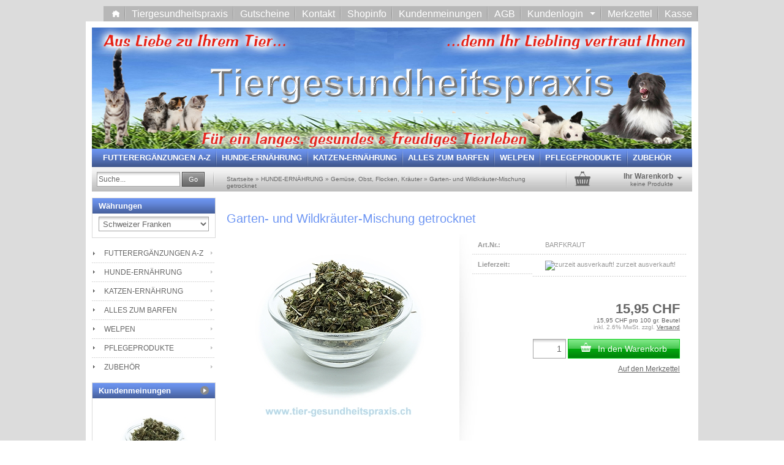

--- FILE ---
content_type: text/html; charset=iso-8859-15
request_url: https://tiershop.tier-gesundheitspraxis.ch/product_info.php?info=p205_garten--und-wildkraeuter-mischung-getrocknet.html
body_size: 13809
content:
<!DOCTYPE html PUBLIC "-//W3C//DTD XHTML 1.0 Transitional//EN" "http://www.w3.org/TR/xhtml1/DTD/xhtml1-transitional.dtd">
<html xmlns="http://www.w3.org/1999/xhtml" dir="ltr" lang="de">
<head>
<!--

=========================================================
Shopsoftware by Gambio GmbH (c) 2005-2011 [www.gambio.de]
=========================================================

Gambio GmbH offers you highly scalable E-Commerce-Solutions and Services.
The Shopsoftware is redistributable under the GNU General Public License (Version 2) [http://www.gnu.org/licenses/gpl-2.0.html].
based on: E-Commerce Engine Copyright (c) 2006 xt:Commerce, created by Mario Zanier & Guido Winger and licensed under GNU/GPL.
Information and contribution at http://www.xt-commerce.com

=========================================================
Please visit our website: www.gambio.de
=========================================================
   
-->
<meta http-equiv="Content-Type" content="text/html; charset=iso-8859-15" />
<meta http-equiv="Content-Style-Type" content="text/css" />
<meta name="robots" content="index,follow" />
<meta name="language" content="de" />
<meta name="date" content="" />
<meta name="keywords" content="Barfkräuter, Wildkräuter, Salatkräuter, getrocknet, barf, Frischfleisch, Rohfütterung, Klettenlabkraut, Artischockenkraut, Eibischblätter, Brunnenkresse, Rucola, Portulak, Geissfusskraut,Kräutermix" />
<meta name="description" content="Wild- und Gartenkräuter, Salate zum Mischen mit frischem Fleisch" />
<title>Tiershop mit natürlichen Nahrungsergänzungen und gesundem Hundefutter und Katzenfutter, ohne Chemie, getreidefrei - 100% Qualität aus 100% Natur! - Garten- und Wildkräuter-Mischung getrocknet für Hunde</title>
<base href="https://tiershop.tier-gesundheitspraxis.ch/" /><link rel="shortcut icon" href="https://tiershop.tier-gesundheitspraxis.ch/images/logos/favicon.ico" type="image/x-icon" />

<link type="text/css" rel="stylesheet" href="templates/EyeCandy/stylesheet.css" />
<link type="text/css" rel="stylesheet" href="templates/EyeCandy/gm_dynamic.css.php?current_template=EyeCandy" />


<!--[if IE 6]>
<link rel="stylesheet" href="templates/EyeCandy/ie6fix/fixes-ie6.css" type="text/css" />
<![endif]-->

<!--[if IE 6]>
<script type="text/javascript" src="templates/EyeCandy/ie6fix/DD_belated_0.0.8a-min.js"></script>
<![endif]-->

</head>
<body>

<div id="wrap_box" class="wrap_shop">
	<noscript>
		<div class="noscript_notice">
			JavaScript ist in Ihrem Browser deaktiviert. Aktivieren Sie JavaScript, um alle Funktionen des Shops nutzen und alle Inhalte sehen zu k&ouml;nnen.
		</div>
	</noscript>

	


<div id="top_navi">
	<div id="top_navi_inner">

		<ul>
			<li title="Startseite anzeigen" class="png-fix"><div title="Startseite anzeigen" class="top_navi_home png-fix">&nbsp;</div><a href="https://tiershop.tier-gesundheitspraxis.ch/index.php">&nbsp;&nbsp;&nbsp;&nbsp;</a></li>
							<li title="Tiergesundheitspraxis" class="png-fix"><a href="http://www.tier-gesundheitspraxis.ch" target="_blank">Tiergesundheitspraxis</a></li>
							<li title="Gutscheine" class="png-fix"><a href="https://tiershop.tier-gesundheitspraxis.ch/shop_content.php?coID=6" target="">Gutscheine</a></li>
							<li title="Kontakt" class="png-fix"><a href="https://tiershop.tier-gesundheitspraxis.ch/shop_content.php?coID=7" target="">Kontakt</a></li>
							<li title="Shopinfo" class="png-fix"><a href="https://tiershop.tier-gesundheitspraxis.ch/shop_content.php?coID=200" target="">Shopinfo</a></li>
							<li title="Kundenmeinungen" class="png-fix"><a href="https://tiershop.tier-gesundheitspraxis.ch/shop_content.php?coID=201" target="">Kundenmeinungen</a></li>
							<li title="AGB" class="png-fix"><a href="https://tiershop.tier-gesundheitspraxis.ch/shop_content.php?coID=3" target="">AGB</a></li>
																		<li title="Anmeldung" class="png-fix"><div class="top_navi_arrow png-fix">&nbsp;</div><a href="/product_info.php?info=p205_garten--und-wildkraeuter-mischung-getrocknet.html#" class="pulldown_link" id="customer_login_link" rel="#customer_login">Kundenlogin&nbsp;&nbsp;&nbsp;&nbsp;&nbsp;</a></li>
												<li title="Merkzettel anzeigen" class="png-fix"><a href="https://tiershop.tier-gesundheitspraxis.ch/wish_list.php">Merkzettel</a></li>
						<li title="Bestellvorgang starten" class="png-fix"><a href="https://tiershop.tier-gesundheitspraxis.ch/checkout_shipping.php">Kasse</a></li>
		</ul>
	</div>
</div>

	<div id="container">
		<div id="container_inner" class="clearfix">
			<div id="header">
				<div id="shop_logo"><a href="https://tiershop.tier-gesundheitspraxis.ch/index.php"><img width="979" height="198" src="https://tiershop.tier-gesundheitspraxis.ch/images/logos/tiergesundheitspraxis.png" alt="Tiershop mit natürlichen Nahrungsergänzungen und gesundem Hundefutter und Katzenfutter, ohne Chemie, getreidefrei - 100% Qualität aus 100% Natur!" title="Tiershop mit natürlichen Nahrungsergänzungen und gesundem Hundefutter und Katzenfutter, ohne Chemie, getreidefrei - 100% Qualität aus 100% Natur!" /></a></div>			</div>

			
			

<div id="head_navi" class="gradient">
	<ul class="clearfix">
				<li id="megadropdown_top_link_id_1" class="megadropdown_top_link first">
			<h3>
				<a href="https://tiershop.tier-gesundheitspraxis.ch/index.php?cat=c1_FUTTERERGAeNZUNGEN-A-Z-Futterergaenzungen-fuer-Hunde-und-Katzen--die-Apotheke-aus-der-Natur-bei-Gelenkproblemen--zur-Immunsteigerung-bei-Krankheit-und-gesundehitlichen-Vorsorge.html#1">FUTTERERGÄNZUNGEN A-Z</a>
			</h3>
		</li>
				<li id="megadropdown_top_link_id_2" class="megadropdown_top_link ">
			<h3>
				<a href="https://tiershop.tier-gesundheitspraxis.ch/index.php?cat=[base64].html#2">HUNDE-ERNÄHRUNG</a>
			</h3>
		</li>
				<li id="megadropdown_top_link_id_3" class="megadropdown_top_link ">
			<h3>
				<a href="https://tiershop.tier-gesundheitspraxis.ch/index.php?cat=c3_KATZEN-ERNAeHRUNG-KATZEN-ERNAEHRUNG-BIO-Naturfutter-getreidefrei-ohne-Chemie--ohne-Zusatztstoffe.html#3">KATZEN-ERNÄHRUNG</a>
			</h3>
		</li>
				<li id="megadropdown_top_link_id_5" class="megadropdown_top_link ">
			<h3>
				<a href="https://tiershop.tier-gesundheitspraxis.ch/index.php?cat=c5_ALLES-ZUM-BARFEN-BARF-ERGAENZUNGSMITTEL.html#5">ALLES ZUM BARFEN</a>
			</h3>
		</li>
				<li id="megadropdown_top_link_id_43" class="megadropdown_top_link ">
			<h3>
				<a href="https://tiershop.tier-gesundheitspraxis.ch/index.php?cat=c43_WELPEN-WELPEN.html#43">WELPEN</a>
			</h3>
		</li>
				<li id="megadropdown_top_link_id_6" class="megadropdown_top_link ">
			<h3>
				<a href="https://tiershop.tier-gesundheitspraxis.ch/index.php?cat=c6_PFLEGEPRODUKTE-PFLEGEPRODUKTE.html#6">PFLEGEPRODUKTE</a>
			</h3>
		</li>
				<li id="megadropdown_top_link_id_7" class="megadropdown_top_link last">
			<h3>
				<a href="https://tiershop.tier-gesundheitspraxis.ch/index.php?cat=c7_ZUBEHOeR-DIVERSES-LITERATUR-SPIELZEUG-GESCHENKE.html#7">ZUBEHÖR</a>
			</h3>
		</li>
			</ul>
</div>

			<div id="head_toolbox">
				<div id="head_toolbox_inner">
					


<div id="search">
	<form action="https://tiershop.tier-gesundheitspraxis.ch/advanced_search_result.php" method="get">
		<input type="text" name="keywords" value="Suche..." class="input-text box-input-field default_value" id="search_field" autocomplete="off" />
		<a href="/product_info.php?info=p205_garten--und-wildkraeuter-mischung-getrocknet.html#" class="button_blue button_set action_submit" title="Suche starten und Ergebnisse anzeigen"><span class="button-outer"><span class="button-inner">Go</span></span></a>
		<input type="hidden" name="XTCsid" value="dea64c2544bf543939a729e8b7fe1a9e" />
	</form>
</div>

					<div id="breadcrumb_navi">
						<span><a href="https://tiershop.tier-gesundheitspraxis.ch/index.php" class="headerNavigation">Startseite</a> &raquo; <a href="https://tiershop.tier-gesundheitspraxis.ch/index.php?cat=[base64].html" class="headerNavigation">HUNDE-ERNÄHRUNG</a> &raquo; <a href="https://tiershop.tier-gesundheitspraxis.ch/index.php?cat=c15_Gemuese--Obst--Flocken--Kraeuter-Ergaenzungsfuttermittel.html" class="headerNavigation">Gemüse, Obst, Flocken, Kräuter</a> &raquo; <a href="https://tiershop.tier-gesundheitspraxis.ch/product_info.php?info=p205_garten--und-wildkraeuter-mischung-getrocknet.html" class="headerNavigation">Garten- und Wildkräuter-Mischung getrocknet</a></span>
					</div>

					

<div id="head_shopping_cart" title="Klicken, um Warenkorb-Inhalt anzuzeigen">
	<div id="head_shopping_cart_inner">
		<table cellspacing="0" cellpadding="0" border="0" style="width:100%">
			<tbody>
				<tr>
					<td>
						<img src="templates/EyeCandy/img/icons/icon-grey-basket-big.png" style="border:none; margin-bottom:3px" alt="" />
					</td>
					<td>
						<span class="shopping-cart-headline">Ihr Warenkorb</span><br />
						<span class="shopping-cart-product-count">
							keine Produkte																				</span>
					</td>
					<td>
						<img src="templates/EyeCandy/img/icons/icon-grey-arrowdown.png" style="border:none; margin-bottom:3px" alt="" />
					</td>
				</tr>
			</tbody>
		</table>
	</div>
</div>
				</div>
			</div>		

			<div id="main" class="clearfix">
								<div id="main_inside">
					
					



<div class="details clearfix" id="product_info">
	<form name="cart_quantity" id="cart_quantity" action="https://tiershop.tier-gesundheitspraxis.ch/product_info.php?info=p205_garten--und-wildkraeuter-mischung-getrocknet.html&amp;action=add_product" method="post">
		<div>
						<h1>Garten- und Wildkräuter-Mischung getrocknet</h1>
			<div class="gallery clearfix">

				<div class="inside">
					<div class="stage button_lightbox_gallery">
						
												<div class="info_image_box" style="margin: 0 auto 0 auto; width: 300px;">
							<a class="jqzoom" href="images/product_images/original_images/barfkraut.png" title="">
															<img id="gallery_inside_main_1" src="images/product_images/info_images/barfkraut.png" alt="Garten- und Wildkräuter-Mischung getrocknet" title="Garten- und Wildkräuter-Mischung getrocknet" />
														</a>
						</div>
											</div>
									</div>
							</div>
			<div class="info clearfix">
				<div class="inside">
					<dl>
											<dt>Art.Nr.:</dt>
						<dd>BARFKRAUT</dd>
																<dt>Lieferzeit:</dt>
						<dd><img src="admin/images/icons/red.png" alt="zurzeit ausverkauft!" /> zurzeit ausverkauft!</dd>
															</dl>
					
					

					
					<div id="gm_attribute_images"></div>

					
					
					

					
					<div class="price-container">
						<div class="inside">
							<span class="price" id="gm_attr_calc_price"> 15,95 CHF<br /><span class="tax-shipping-text gm_products_vpe"> 15,95 CHF pro 100 gr. Beutel</span><br /></span>														<span class="tax-shipping-text">inkl. 2.6% MwSt. zzgl. <a class="gm_shipping_link lightbox_iframe" href="https://tiershop.tier-gesundheitspraxis.ch/popup_content.php?coID=1&amp;lightbox_mode=1" target="_blank" rel="nofollow"><span style="text-decoration:underline">Versand</span></a></span><br />
							<br />							
							<div id="details_cart_part" style="">
								<input type="text" id="gm_attr_calc_qty" name="products_qty" class="article-count-input numeric input-text big" value="1" />&nbsp;<a href="/product_info.php?info=p205_garten--und-wildkraeuter-mischung-getrocknet.html#" id="cart_button" class="button_green_big button_set_big button_details_add_cart"><span class="button-outer"><span class="button-inner"><img class="png-fix" src="templates/EyeCandy/img/icons/icon-white-shoppingcart.png" alt="" style="margin-right:10px; float:left" />In den Warenkorb</span></span></a>
								<div class="leaflet"><a href="/product_info.php?info=p205_garten--und-wildkraeuter-mischung-getrocknet.html#" id="gm_wishlist_link" class="button_details_add_wishlist">Auf den Merkzettel</a></div>								<input type="hidden" name="products_id" id="gm_products_id" value="205" />
								<input type="hidden" name="submit_target" value="cart" />
								<div id="details_qty_advice">
									<div id="gm_checker_error_205">
																											</div>
								</div>
															</div>
													</div>
					</div>
				</div>
			</div>
		</div>
		<div class="actions">
										<a href="/product_info.php?info=p205_garten--und-wildkraeuter-mischung-getrocknet.html#" class="button_print" rel="nofollow"><img class="png-fix" src="templates/EyeCandy/img/icons/icon-print.png" alt="" /> &nbsp; Datenblatt drucken</a>
													<a href="/product_info.php?info=p205_garten--und-wildkraeuter-mischung-getrocknet.html#" id="gm_tell_a_friend" class="button_tell_a_friend" rel="nofollow"><img class="png-fix" src="templates/EyeCandy/img/icons/tell_a_friend.png" alt="" /> &nbsp; Weiterempfehlen</a>
											</div>
		<div class="description tabs">
			<div id="description-1">
				<p>
					<span style="font-size: small;"><span style="font-family: Arial;"><div id="tabbed_description_part">
<ul style="overflow:hidden" class="ui-tabs-nav ui-helper-reset ui-helper-clearfix ui-widget-header ui-corner-all">
	<li class="ui-state-default ui-corner-top ui-tabs-selected ui-state-active"><a href="#tab_fragment_0"><span>Beschreibung</span></a></li>
	<li class="ui-state-default ui-corner-top"><a href="#tab_fragment_1"><span>Dosierung</span></a></li>
	<li class="ui-state-default ui-corner-top"><a href="#tab_fragment_2"><span>Inhalt / Lagerung</span></a></li>
</ul>
<div id="tab_fragment_0" class="ui-tabs-panel ui-widget-content ui-corner-bottom"></span></span><br />
<span style="font-size: small;"><span style="font-family: Arial;"><b><img alt="" src="images/getreidefrei.png" width="101" height="91" align="right" /></b></span></span><span style="color: rgb(153, 153, 153);"><span style="font-size: small;"><span style="font-family: Arial;"><span style="font-size: small;"><span style="font-family: Arial;"><b><span style="color: rgb(255, 0, 0);">EXKLUSIV bei uns erh&auml;ltlich!</span></b></span></span></span></span></span><span style="font-size: small;"><span style="font-family: Arial;"><br />
</span></span><span style="font-size: small;"><span style="font-family: Arial;"><span style="font-size: small;">Eine Mischung aus Salaten, Wildgem&uuml;se und Kr&auml;utern zum Mischen mit Fleisch oder unseren BARF-Men&uuml;s.<br />
Ideale Zugabe zu unseren BARF-Komplett-M&uuml;esli, Gem&uuml;se-Fr&uuml;chte-Mix oder Flocken.<br />
Die Kr&auml;uter sind zur Dauerf&uuml;tterung geeignet. <br />
<strong>Auch f&uuml;r Allergiker geeignet!<br />
</strong><br />
Die Mischung ist aus Zutaten in bester Lebensmittelqualit&auml;t und dient als leicht verdaulicher, gesunder Ballasstoffanteil.<br />
<strong><br />
100% naturrein, ohne Zusatzstoffe&nbsp; </strong><br />
</span></span></span><span style="font-size: small;">Diese milde Mischung aus verschiedenen frischen Kr&auml;uter ist nat&uuml;rlich getrocknet und bestens bek&ouml;mmlich.<br />
</span><br />
<span style="font-size: small;"><span style="font-family: Arial;"><span style="font-size: small;"><span style="font-size: small;">100 gr. Trockenkr&auml;uter entsprechen ca. 1 kg Frischware.<br />
</span></span></span></span><br />
<span style="font-size: small;"><span style="font-family: Arial;"><span style="font-size: small;"><strong>Naturbelassenes </strong></span></span></span><span style="font-size: small;"><span style="font-family: Arial;"><b>Erg&auml;nzungsfuttermittel f&uuml;r Hunde!</div>
<div id="tab_fragment_1" class="ui-tabs-panel ui-widget-content ui-corner-bottom ui-tabs-hide"> </b></span></span><br />
<span style="font-size: small;"><span style="font-family: Arial;"><u>Dosierung:</u> </span></span><br />
<br />
<span style="font-size: small;"><span style="font-family: Arial;"><span style="font-size: small;">Die Mischung kann als leicht verdauliche Beigabe frisch hergestellten Malzeiten oder unseren BARF-Men&uuml;s oder auch zu unserem Natur-Trockenfutter beigemischt werden.<br />
</span></span></span><span style="font-size: small;"><span style="font-family: Arial;"><span style="font-size: small;"><span style="font-size: small;"><br />
</span></span></span></span><span style="font-size: small;"><span style="font-family: Arial;"><span style="font-size: small;"><span style="font-size: small;"><span style="font-size: small;">Wir empfehlen 1 knapper Essl&ouml;ffel pro 10kg K&ouml;rpergewicht. Beginnen Sie mit einem  Teel&ouml;ffel zur Eingew&ouml;hnung. <br />
Tagesh&ouml;chstmenge von 4 EL nicht &uuml;berschreiten.<br />
Um die Verdaulichkeit zu erh&ouml;hen, kann die Mischung mit  heissem Wasser &uuml;bergossen werden und 10 Minuten stehen lassen.<br />
</span></span></span></span></span><span style="font-size: small;"><span style="font-family: Arial;"><span style="font-size: small;"><span style="font-size: small;"><br />
100 gr. Trockenkr&auml;uter entsprechen ca. 1 kg Frischware.<br />
</span><span style="font-size: small;"><span style="font-size: small;"><br />
Kr&auml;utermischung sollte nicht alleine  verf&uuml;ttert werden. Erg&auml;nzen  Sie die Malzeiten immer mit weiteren Zutaten  den Bed&uuml;rfnissen und  Bedarf Ihres Hundes angepasst mit Fleisch, Kohlenhydraten, Gem&uuml;se, Fr&uuml;chten etc..<br />
Zur besseren N&auml;hrstoffaufnahme und Verdaulichkeit erg&auml;nzen Sie die Malzeit immer mit einem <a href="http://tiershop.tier-gesundheitspraxis.ch/index.php?cat=c35_frische-Bio-Speiseoele-frische-Bio-Speiseoele.html">hochwertigen Speise&ouml;l</a>.</span></span></span></div>
<div id="tab_fragment_2" class="ui-tabs-panel ui-widget-content ui-corner-bottom ui-tabs-hide"></span></span><br />
<span style="font-size: small;"><span style="font-family: Arial;">Zusammensetzung: </span></span><span style="font-size: small;">Klettenlabkraut, Artischockenkraut, Eibischbl&auml;tter, Brunnenkresse, Rucola, Portulak, Geissfusskraut  </span><span style="font-size: small;"><br />
Ohne k&uuml;nstliche Zus&auml;tze.</span><br />
<br />
<span style="font-size: small;"><span style="font-family: Arial;">Analyse: 17,1% Rohprotein, 3,6% Rohfett, 19,14% Rohfaser, 14,96% Rohasche.</span></span> <br />
<br />
<span style="font-size: small;"><span style="font-family: Arial;">Lagerung: trocken, k&uuml;hl und gut verschlossen bei Raumtemperatur &uuml;ber 1 Jahr haltbar.</span></span><span style="font-size: small;"><span style="font-family: Arial;"> <br />
</span></span></div>
</div>					
				</p>
			</div>
		</div>		
	</form>
			


<div class="rating">
	<div class="headline">Ihre Meinung ist uns wichtig: Bewerten Sie bitte diesen Artikel!</div>
			<div class="rating-item clearfix">
			<div class="rating-stars">
				<img src="templates/EyeCandy/img/stars_5.gif" alt="TEXT_OF_5_STARS" title="TEXT_OF_5_STARS" width="70" height="14" />
			</div>
			<div class="rating-caption">
				Verfasser: <br />
				Datum:
			</div>
			<div class="rating-meta">
				regula kramer<br />
				09.02.2017
			</div>
			<div class="rating-comment">
				super ergänzung zu barfmenü und barfmüsli. mein westi frisst es soooo gerne. seine allergie ist komplett weggegangen. danke für die beratung. kann ...<br /><a href="https://tiershop.tier-gesundheitspraxis.ch/product_reviews_info.php?products_id=205&amp;reviews_id=165">Zur Rezension</a>
			</div>
		</div>
			<div class="rating-item clearfix">
			<div class="rating-stars">
				<img src="templates/EyeCandy/img/stars_5.gif" alt="TEXT_OF_5_STARS" title="TEXT_OF_5_STARS" width="70" height="14" />
			</div>
			<div class="rating-caption">
				Verfasser: <br />
				Datum:
			</div>
			<div class="rating-meta">
				 Gast<br />
				13.01.2015
			</div>
			<div class="rating-comment">
				Caroline Gasser schreibt:
Mein Hund mag diese Mischung sehr. Seit ich sie gebe frisst er kaum mehr Gras. Super Produkt, ganz frisch!<br /><a href="https://tiershop.tier-gesundheitspraxis.ch/product_reviews_info.php?products_id=205&amp;reviews_id=111">Zur Rezension</a>
			</div>
		</div>
			<div class="rating-item clearfix">
			<div class="rating-stars">
				<img src="templates/EyeCandy/img/stars_5.gif" alt="TEXT_OF_5_STARS" title="TEXT_OF_5_STARS" width="70" height="14" />
			</div>
			<div class="rating-caption">
				Verfasser: <br />
				Datum:
			</div>
			<div class="rating-meta">
				 Gast<br />
				22.12.2014
			</div>
			<div class="rating-comment">
				Katja W. schreibt:
Auch die Kräuter mussten wir gleich mittesten! Sie riechen fantastisch nach frischem Garten und Wiese, sie sind auch nicht ...<br /><a href="https://tiershop.tier-gesundheitspraxis.ch/product_reviews_info.php?products_id=205&amp;reviews_id=101">Zur Rezension</a>
			</div>
		</div>
		<br />
	<a href="https://tiershop.tier-gesundheitspraxis.ch/product_reviews_write.php?info=p205_garten--und-wildkraeuter-mischung-getrocknet.html" class="button_blue button_set"><span class="button-outer"><span class="button-inner">Ihre Meinung</span></span></a>
	<br />
</div>

	</div>

    

	<div class="headline">Zu diesem Produkt empfehlen wir Ihnen:</div><br />
						 
 

<div class="article-list cols clearfix">
	
		
	
		<div class="article-list-item">
			<div class="article-list-item-inside">
				<div class="article-list-item-image">
									<span id="cross_selling_317" class="flyover_item"><a href="https://tiershop.tier-gesundheitspraxis.ch/product_info.php?info=p317_darm-vital-gel---fluessiges--probiotisches-besonders-wohlschmeckendes-oel-fuer-hunde---katzen.html"><img src="images/product_images/thumbnail_images/darmgel.png" alt="Darm-VITAL-Gel - flüssiges, probiotisches besonders wohlschmeckendes Oel für Hunde &amp; Katzen" title="Darm-VITAL-Gel - flüssiges, probiotisches besonders wohlschmeckendes Oel für Hunde &amp; Katzen" /></a></span>
								</div>
				<div class="article-list-item-text">
					<p class="title"><a href="https://tiershop.tier-gesundheitspraxis.ch/product_info.php?info=p317_darm-vital-gel---fluessiges--probiotisches-besonders-wohlschmeckendes-oel-fuer-hunde---katzen.html" title="Eine gesunde Darmflora ist ein wichtiger Teil für die Gesundheit von Mensch...">Darm-VITAL-Gel - flüssiges,...</a></p>
					<div class="article-list-item-price">
						<div class="article-list-item-price-inline">

							<span class="price"><a href="https://tiershop.tier-gesundheitspraxis.ch/product_info.php?info=p317_darm-vital-gel---fluessiges--probiotisches-besonders-wohlschmeckendes-oel-fuer-hunde---katzen.html"> ab&nbsp;  35,90 CHF</a></span>
															<br />
																														<span class="small"> 35,90 CHF pro 30 ml Flasche<br /></span>
													</div>
					</div>
				</div>
			</div>
		</div>

		
	
		<div class="article-list-item">
			<div class="article-list-item-inside">
				<div class="article-list-item-image">
									<span id="cross_selling_197" class="flyover_item"><a href="https://tiershop.tier-gesundheitspraxis.ch/product_info.php?info=p197_barf-komplett-mueesli---getreidefrei-.html"><img src="images/product_images/thumbnail_images/barfmuesli.png" alt="BARF Komplett-Müesli - getreidefrei!" title="BARF Komplett-Müesli - getreidefrei!" /></a></span>
								</div>
				<div class="article-list-item-text">
					<p class="title"><a href="https://tiershop.tier-gesundheitspraxis.ch/product_info.php?info=p197_barf-komplett-mueesli---getreidefrei-.html" title="Flockenmischung mit Gemüse, Früchten, Kräutern, getreidefrei für Hunde">BARF Komplett-Müesli - getreidefrei!</a></p>
					<div class="article-list-item-price">
						<div class="article-list-item-price-inline">

							<span class="price"><a href="https://tiershop.tier-gesundheitspraxis.ch/product_info.php?info=p197_barf-komplett-mueesli---getreidefrei-.html"> ab&nbsp;  17,90 CHF</a></span>
															<br />
																												</div>
					</div>
				</div>
			</div>
		</div>

		
	
		<div class="article-list-item">
			<div class="article-list-item-inside">
				<div class="article-list-item-image">
									<span id="cross_selling_355" class="flyover_item"><a href="https://tiershop.tier-gesundheitspraxis.ch/product_info.php?info=p355_mini-softies--extrakleine-leckerlies-aus-frischem-schweizer-pouletfleisch-.html"><img src="images/product_images/thumbnail_images/softie.poulet.png" alt="Mini-SOFTIES, extrakleine Leckerlies aus frischem Schweizer Pouletfleisch!" title="Mini-SOFTIES, extrakleine Leckerlies aus frischem Schweizer Pouletfleisch!" /></a></span>
								</div>
				<div class="article-list-item-text">
					<p class="title"><a href="https://tiershop.tier-gesundheitspraxis.ch/product_info.php?info=p355_mini-softies--extrakleine-leckerlies-aus-frischem-schweizer-pouletfleisch-.html" title="Mini-SOFTIES, extrakleine Leckerlies aus schweizer Pouletfleisch!">Mini-SOFTIES, extrakleine Leckerlies...</a></p>
					<div class="article-list-item-price">
						<div class="article-list-item-price-inline">

							<span class="price"><a href="https://tiershop.tier-gesundheitspraxis.ch/product_info.php?info=p355_mini-softies--extrakleine-leckerlies-aus-frischem-schweizer-pouletfleisch-.html"> ab&nbsp;  12,50 CHF</a></span>
															<br />
																												</div>
					</div>
				</div>
			</div>
		</div>

	</div>
			





					
<div id="megadropdown_box_id_1" class="megadropdown clearfix" style="display:none">
	<div class="megadropdown-shadow clearfix">
		<div class="megadropdown-inside clearfix">
			<ul>

																																																										

									<li>
						<ul>
														<li><a href="https://tiershop.tier-gesundheitspraxis.ch/index.php?cat=c72_Abwehrsteigerung-Immunsystem--Abwehrsteigerung--Hund--Katze--Epilepsie-.html">Abwehrsteigerung</a></li>
														<li><a href="https://tiershop.tier-gesundheitspraxis.ch/index.php?cat=c74_Bewegung---Gelenke-Bewegungsapparat--Gelenke--Arthrose--Katze--Hund--Lahmheit--Jutta-Ziegler--HD--ED.html">Bewegung / Gelenke</a></li>
														<li><a href="https://tiershop.tier-gesundheitspraxis.ch/index.php?cat=c75_Biol--Wurmkur-Biologische-Wurmkur.html">Biol. Wurmkur</a></li>
														<li><a href="https://tiershop.tier-gesundheitspraxis.ch/index.php?cat=c71_Entschlackung-Entgiftung.html">Entschlackung</a></li>
														<li><a href="https://tiershop.tier-gesundheitspraxis.ch/index.php?cat=c76_Haut---Fell-Haut-und-Fell.html">Haut &amp; Fell</a></li>
														<li><a href="https://tiershop.tier-gesundheitspraxis.ch/index.php?cat=c70_Verdauung-Verdauung.html">Verdauung</a></li>
													</ul>
					</li>
				
			</ul>
		</div>

	</div>
</div>

<div id="megadropdown_box_id_2" class="megadropdown clearfix" style="display:none">
	<div class="megadropdown-shadow clearfix">
		<div class="megadropdown-inside clearfix">
			<ul>

																																																										

									<li>
						<ul>
														<li><a href="https://tiershop.tier-gesundheitspraxis.ch/index.php?cat=[base64].html">natürliche Trockennahrung</a></li>
														<li><a href="https://tiershop.tier-gesundheitspraxis.ch/index.php?cat=c77_BARF-Fleisch-Menues-BARF-Fleisch-Menues--100--Natur---ohne-Zusatzstoffe---gesund-und-saftig--getreidefrei.html">BARF-Fleisch-Menüs</a></li>
														<li><a href="https://tiershop.tier-gesundheitspraxis.ch/index.php?cat=c78_TrockenBARF-TrockenBARF-fuer-Hunde-in-bester-Qualitaet---getreidefrei.html">TrockenBARF</a></li>
														<li><a href="https://tiershop.tier-gesundheitspraxis.ch/index.php?cat=c13_gesunde-Kauartikel---Leckerli-Kauartikel-Belohnung-Leckerli.html">gesunde Kauartikel / Leckerli</a></li>
														<li><a href="https://tiershop.tier-gesundheitspraxis.ch/index.php?cat=c16_natuerliche-Futterzusaetze-natuerliche-Futterzusaetze.html">natürliche Futterzusätze</a></li>
														<li><a href="https://tiershop.tier-gesundheitspraxis.ch/index.php?cat=c133_naturbelassene--frische-Oele-frische-Bio-Speiseoele-133.html">naturbelassene, frische Oele</a></li>
													</ul>
					</li>
				
			</ul>
		</div>

	</div>
</div>

<div id="megadropdown_box_id_3" class="megadropdown clearfix" style="display:none">
	<div class="megadropdown-shadow clearfix">
		<div class="megadropdown-inside clearfix">
			<ul>

																																																										

									<li>
						<ul>
														<li><a href="https://tiershop.tier-gesundheitspraxis.ch/index.php?cat=[base64].html">BARF-Fleisch-Menüs</a></li>
														<li><a href="https://tiershop.tier-gesundheitspraxis.ch/index.php?cat=[base64].html">Nassfutter für Katzen</a></li>
														<li><a href="https://tiershop.tier-gesundheitspraxis.ch/index.php?cat=c18_Ergaenzungsfutter-Trockenbarf--Trockenfutter--Ergaenzungsfuttermittel-fuer-Katzen.html">Ergänzungsfutter</a></li>
														<li><a href="https://tiershop.tier-gesundheitspraxis.ch/index.php?cat=c21_gesunde-Leckerli-Kauartikel-Belohnung-Leckerli-fuer-Katzen.html">gesunde Leckerli</a></li>
														<li><a href="https://tiershop.tier-gesundheitspraxis.ch/index.php?cat=c20_natuerliche-Futterzusaetze-natuerliche-Futterzusaetze-fuer-Katzen.html">natürliche Futterzusätze</a></li>
														<li><a href="https://tiershop.tier-gesundheitspraxis.ch/index.php?cat=c134_naturbelassene--frische-Oele-frische-Bio-Speiseoele-134.html">naturbelassene, frische Oele</a></li>
													</ul>
					</li>
				
			</ul>
		</div>

	</div>
</div>

<div id="megadropdown_box_id_5" class="megadropdown clearfix" style="display:none">
	<div class="megadropdown-shadow clearfix">
		<div class="megadropdown-inside clearfix">
			<ul>

																																																										

									<li>
						<ul>
														<li><a href="https://tiershop.tier-gesundheitspraxis.ch/index.php?cat=c80_BARF-Menues-fuer-Hund-Katze-Barfmenue-fuer-Hunde-und-Katzen.html">BARF-Menüs für Hund/Katze</a></li>
														<li><a href="https://tiershop.tier-gesundheitspraxis.ch/index.php?cat=c81_TrockenBARF-Trockenbarf-fuer-Hunde--ohne-Zusatzstoffe--natuerliche-Vitamine--Lebenmittelecht--Trockenbarf--luftgetrocknet--Rind--Huhn--Poulet.html">TrockenBARF</a></li>
														<li><a href="https://tiershop.tier-gesundheitspraxis.ch/index.php?cat=c36_Gemuese--Obst--Flocken--Kraeuter-Ergaenzungsfuttermittel--Flocken--Gemuese--getreidefrei--Fruechte--Obst-.html">Gemüse, Obst, Flocken, Kräuter</a></li>
														<li><a href="https://tiershop.tier-gesundheitspraxis.ch/index.php?cat=c35_frische-Bio-Speiseoele-frische-Bio-Speiseoele.html">frische Bio Speiseöle</a></li>
														<li><a href="https://tiershop.tier-gesundheitspraxis.ch/index.php?cat=c34_Mineralien--Vitamine---Zusaetze-natuerliche-Mineralstoffe-und-Vitamine.html">Mineralien, Vitamine &amp; Zusätze</a></li>
														<li><a href="https://tiershop.tier-gesundheitspraxis.ch/index.php?cat=c54_gesunde-Kauartikel---Leckerli-Kauartikel-Belohnung-Leckerli-fuer-Hunde-und-Katzen.html">gesunde Kauartikel / Leckerli</a></li>
													</ul>
					</li>
				
			</ul>
		</div>

	</div>
</div>

<div id="megadropdown_box_id_43" class="megadropdown clearfix" style="display:none">
	<div class="megadropdown-shadow clearfix">
		<div class="megadropdown-inside clearfix">
			<ul>

																																																										

									<li>
						<ul>
														<li><a href="https://tiershop.tier-gesundheitspraxis.ch/index.php?cat=c44_gesunde-Ernaehrung---Leckerli-Ernaehrung-fuer-Welpen.html">gesunde Ernährung &amp; Leckerli</a></li>
														<li><a href="https://tiershop.tier-gesundheitspraxis.ch/index.php?cat=c45_Kauen--Nagen---Spielen-Nagen-und-Spielen-fuer-Welpen-und-Junghunde.html">Kauen, Nagen &amp; Spielen</a></li>
														<li><a href="https://tiershop.tier-gesundheitspraxis.ch/index.php?cat=c48_Durchfall--Wuermer-----Durchfall--Wurmkur----.html">Durchfall, Würmer ...</a></li>
														<li><a href="https://tiershop.tier-gesundheitspraxis.ch/index.php?cat=c47_Zecken--Floehe--Milben-----Zecken--Floehe--Milben----.html">Zecken, Flöhe, Milben ...</a></li>
														<li><a href="https://tiershop.tier-gesundheitspraxis.ch/index.php?cat=c46_Gelenke---Immunabwehr-Pflege--und-Gesundheitsprodukte.html">Gelenke &amp; Immunabwehr</a></li>
														<li><a href="https://tiershop.tier-gesundheitspraxis.ch/index.php?cat=c49_Pflegeprodukte---Vorbeugung-Pflegeprodukte-fuer-Welpen.html">Pflegeprodukte &amp; Vorbeugung</a></li>
													</ul>
					</li>
				
			</ul>
		</div>

	</div>
</div>

<div id="megadropdown_box_id_6" class="megadropdown clearfix" style="display:none">
	<div class="megadropdown-shadow clearfix">
		<div class="megadropdown-inside clearfix">
			<ul>

																																																																																																							

									<li>
						<ul>
														<li><a href="https://tiershop.tier-gesundheitspraxis.ch/index.php?cat=c24_Augen--und-Ohrenpflege-Augen--und-Ohrenpflege.html">Augen- und Ohrenpflege</a></li>
														<li><a href="https://tiershop.tier-gesundheitspraxis.ch/index.php?cat=c26_Pflege-fuer-die-Gelenke-Pflege-fuer-die-Gelenke.html">Pflege für die Gelenke</a></li>
														<li><a href="https://tiershop.tier-gesundheitspraxis.ch/index.php?cat=c25_Haut---Fell--und-Krallenpflege-Haut---Fell--und-Krallenpflege.html">Haut-, Fell- und Krallenpflege</a></li>
														<li><a href="https://tiershop.tier-gesundheitspraxis.ch/index.php?cat=c28_Pflege-fuer-Magen-und-Darm-Pflege-fuer-Magen-und-Darm.html">Pflege für Magen und Darm</a></li>
														<li><a href="https://tiershop.tier-gesundheitspraxis.ch/index.php?cat=c31_Zahnreinigung-und-Zahnpflege-Zahnreinigung-und-Zahnpflege.html">Zahnreinigung und Zahnpflege</a></li>
														<li><a href="https://tiershop.tier-gesundheitspraxis.ch/index.php?cat=c32_aeltere-Tiere---Immunabwehr-Pflege-fuer-aeltere-Tiere--zur-Immununterstuetzung.html">ältere Tiere / Immunabwehr</a></li>
														<li><a href="https://tiershop.tier-gesundheitspraxis.ch/index.php?cat=c29_Parasitenabwehr-Parasitenabwehr-innerlich-und-aeusserlich.html">Parasitenabwehr</a></li>
														<li><a href="https://tiershop.tier-gesundheitspraxis.ch/index.php?cat=c22_Pflege-zur-Koerperentgiftung-Pflege-fuer-Stoffwechsel-und-Koerperentgiftung.html">Pflege zur Körperentgiftung</a></li>
														<li><a href="https://tiershop.tier-gesundheitspraxis.ch/index.php?cat=c30_diverse-Salben-Pfotenpflege-diverse-Salben-zur-aeusserlichen-Pflege.html">diverse Salben/Pfotenpflege</a></li>
														<li><a href="https://tiershop.tier-gesundheitspraxis.ch/index.php?cat=c27_Pflege-bei-Verletzungen-Pflegeprodukte-bei-Verletzungen.html">Pflege bei Verletzungen</a></li>
														<li><a href="https://tiershop.tier-gesundheitspraxis.ch/index.php?cat=c135_Zubehoer-Hilfsmittel-Zubehoer.html">Zubehör/Hilfsmittel</a></li>
													</ul>
					</li>
				
			</ul>
		</div>

	</div>
</div>

<div id="megadropdown_box_id_7" class="megadropdown clearfix" style="display:none">
	<div class="megadropdown-shadow clearfix">
		<div class="megadropdown-inside clearfix">
			<ul>

																						

									<li>
						<ul>
														<li><a href="https://tiershop.tier-gesundheitspraxis.ch/index.php?cat=c137_Zubehoer-Hilfsmittel-Zubehoer-137.html">Zubehör/Hilfsmittel</a></li>
														<li><a href="https://tiershop.tier-gesundheitspraxis.ch/index.php?cat=c41_----fuer-den-Zweibeiner-fuer-den-Zweibeiner.html">... für den Zweibeiner</a></li>
													</ul>
					</li>
				
			</ul>
		</div>

	</div>
</div>
				
				</div>
			</div>

			<div id="left" class="clearfix">
				<div id="gm_box_pos_2" class="gm_box_container">

<div id="menubox_currencies" class="c_currencies content-box white clearfix">
	<div id="menubox_currencies_head" class="c_boxhead content-box-header clearfix">
		<div class="content-box-header-inner">
			W&auml;hrungen
		</div>
	</div>
	<div id="menubox_currencies_body" class="content-box-main clearfix">
		<div class="content-box-main-inner clearfix">
            <form id="currencies" action="https://tiershop.tier-gesundheitspraxis.ch/product_info.php" method="get">
				
				<select class="currencies_selection input-select" name="currency" title="W&auml;hlen Sie die gew&uuml;nschte W&auml;hrung.">
											<option value="EUR">Euro</option>
											<option value="CHF" selected="selected">Schweizer Franken</option>
									</select>

									<input type="hidden" name="info" value="p205_garten--und-wildkraeuter-mischung-getrocknet.html" />
								<input type="hidden" name="XTCsid" value="dea64c2544bf543939a729e8b7fe1a9e" />
			
			</form>
		</div>
	</div>
</div></div>
<div id="gm_box_pos_8" class="gm_box_container">

<div id="menubox_categories" class="c_categories content-box white no-border categories submenu">
	<ul>
					<li id="menu_cat_id_1" class="first" >
				<h4>
					<img src="images/categories/icons/item_ltr.gif" width="5" height="13" alt="" /><a href="https://tiershop.tier-gesundheitspraxis.ch/index.php?cat=c1_FUTTERERGAeNZUNGEN-A-Z-Futterergaenzungen-fuer-Hunde-und-Katzen--die-Apotheke-aus-der-Natur-bei-Gelenkproblemen--zur-Immunsteigerung-bei-Krankheit-und-gesundehitlichen-Vorsorge.html#1" title="Natürliche und gesunde Futterergänzungen zur Pflege und Gesundheitspflege für..." class="parent">FUTTERERGÄNZUNGEN A-Z</a>
				</h4>
			</li>
					<li id="menu_cat_id_2" class="" >
				<h4>
					<img src="images/logos/item_ltr.gif" width="5" height="12" alt="" /><a href="https://tiershop.tier-gesundheitspraxis.ch/index.php?cat=[base64].html#2" title="Gesunde, natürliche Hundenahrung ohne Chemie ist ein wichtiger Beitrag zur..." class="parent">HUNDE-ERNÄHRUNG</a>
				</h4>
			</li>
					<li id="menu_cat_id_3" class="" >
				<h4>
					<img src="images/logos/item_ltr.gif" width="5" height="12" alt="" /><a href="https://tiershop.tier-gesundheitspraxis.ch/index.php?cat=c3_KATZEN-ERNAeHRUNG-KATZEN-ERNAEHRUNG-BIO-Naturfutter-getreidefrei-ohne-Chemie--ohne-Zusatztstoffe.html#3" title="Gesunde, natürliche Katzennahrung ohne Chemie ist ein wichtiger Beitrag zur..." class="parent">KATZEN-ERNÄHRUNG</a>
				</h4>
			</li>
					<li id="menu_cat_id_5" class="" >
				<h4>
					<img src="images/logos/item_ltr.gif" width="5" height="12" alt="" /><a href="https://tiershop.tier-gesundheitspraxis.ch/index.php?cat=c5_ALLES-ZUM-BARFEN-BARF-ERGAENZUNGSMITTEL.html#5" title="Eine gesunde Frischmalzeit für Ihren Hund oder Ihre Katze muss den..." class="parent">ALLES ZUM BARFEN</a>
				</h4>
			</li>
					<li id="menu_cat_id_43" class="" >
				<h4>
					<img src="images/logos/item_ltr.gif" width="5" height="12" alt="" /><a href="https://tiershop.tier-gesundheitspraxis.ch/index.php?cat=c43_WELPEN-WELPEN.html#43" title="Natürliche Welpennahrung und ungiftige Pflegeprodukte für die beste..." class="parent">WELPEN</a>
				</h4>
			</li>
					<li id="menu_cat_id_6" class="" >
				<h4>
					<img src="images/logos/item_ltr.gif" width="5" height="12" alt="" /><a href="https://tiershop.tier-gesundheitspraxis.ch/index.php?cat=c6_PFLEGEPRODUKTE-PFLEGEPRODUKTE.html#6" title="Natürliche, hochwertige Pflegeprodukte zur innerlichen und äusserlichen..." class="parent">PFLEGEPRODUKTE</a>
				</h4>
			</li>
					<li id="menu_cat_id_7" class="last" >
				<h4>
					<img src="images/logos/item_ltr.gif" width="5" height="12" alt="" /><a href="https://tiershop.tier-gesundheitspraxis.ch/index.php?cat=c7_ZUBEHOeR-DIVERSES-LITERATUR-SPIELZEUG-GESCHENKE.html#7" title="Buchtipp: Schwarzbuch Tierarzt von Frau Dr. Jutta Ziegler. Robustes und..." class="parent">ZUBEHÖR</a>
				</h4>
			</li>
			</ul>
</div></div>
<div id="gm_box_pos_14" class="gm_box_container">

<div id="menubox_reviews" class="c_reviews content-box white clearfix">
	<div id="menubox_reviews_head" class="c_boxhead content-box-header clearfix">
		<div class="content-box-header-inner">
			<div class="menubox_heading">Kundenmeinungen</div>
			<a href="https://tiershop.tier-gesundheitspraxis.ch/reviews.php">
				<div class="png-fix circle_arrow_right" title="Kundenmeinungen">
					&nbsp;
				</div>
			</a>
		</div>
	</div>
	<div id="menubox_reviews_body" class="content-box-main clearfix">
		<div class="content-box-main-inner clearfix">
			<a href="https://tiershop.tier-gesundheitspraxis.ch/product_reviews_info.php?products_id=205&amp;reviews_id=111"> <img src="images/product_images/thumbnail_images/barfkraut.png" alt="Garten- und Wildkräuter-Mischung getrocknet" title="Garten- und Wildkräuter-Mischung getrocknet" width="120" height="120" /></a><br />
			<br />
			<a href="https://tiershop.tier-gesundheitspraxis.ch/product_reviews_info.php?products_id=205&amp;reviews_id=111">Caroline Gasser schreibt:
Mein Hund mag diese Mischung...</a><br />
			<a href="https://tiershop.tier-gesundheitspraxis.ch/product_reviews_info.php?products_id=205&amp;reviews_id=111"><img src="templates/EyeCandy/img/stars_5.gif" alt="5 von 5 Sternen!" title="5 von 5 Sternen!" width="70" height="14" /></a>
		</div>
	</div>
</div>
</div>
<div id="gm_box_pos_20" class="gm_box_container">

<div id="menubox_gm_scroller" class="c_gm_scroller content-box white clearfix">
	<div id="menubox_gm_scroller_head" class="c_boxhead content-box-header clearfix">
		<div class="content-box-header-inner">
			News
		</div>
	</div>
	<div id="menubox_gm_scroller_body" class="content-box-main clearfix" style="position:relative; overflow:hidden; height: 250px;">
		<div class="content-box-main-inner clearfix">
      <div id="gm_scroller" style="position:relative; display:none">
				<p style="text-align: center"><span id="1353149288600S" style="display: none;">&nbsp;</span></p>
<table width="179" cellspacing="1" cellpadding="3" border="1" align="center">
    <tbody>
        <tr>
            <td style="text-align: center;" bgcolor="#cc0000"><em><span style="font-size: medium;"><span style="color: rgb(255, 255, 255);"><strong>Immer frisch:</strong></span></span></em><br />
            <span style="color: rgb(255, 255, 255);"><strong>exklusiv nur bei uns !</strong></span></td>
        </tr>
        <tr>
            <td style="text-align: center;" bgcolor="#ffffff"><strong><br />
            DarmWohl+ probiotisch<br />
            </strong>neue Rezeptur<strong><br />
            <br />
            biologische Wurmformel<br />
            </strong>speziell f&uuml;r Katzen<strong><br />
            <br />
            Zeckenschutz von Innen<br />
            </strong>f&uuml;r Hunde &amp; Katzen<strong><br />
            <br />
            BARF Komplett-M&uuml;esli<br />
            Gem&uuml;se-, Obst und Flocken<br />
            Bio Speise&ouml;le</strong><br />
            zum BARFEN<br />
            und viele <strong>neue Nahrungserg&auml;nzungen <br />
            <br />
            </strong></td>
        </tr>
        <tr>
            <td bgcolor="#cc0000">
            <div style="text-align: center;"><span style="color: rgb(255, 255, 255);"><strong>exklusiv bei uns erh&auml;ltlich !</strong></span><em><span style="color: rgb(255, 255, 255);"><strong><br />
            </strong></span></em></div>
            </td>
        </tr>
        <tr>
            <td style="text-align: center;"><span style="color: rgb(255, 0, 0);"><strong><br />
            Naturfutter f&uuml;r Hunde</strong></span><span style="color: rgb(51, 51, 51);"><br />
            &nbsp;&nbsp;&nbsp;             <span style="font-size: smaller;"><strong>mit &uuml;ber </strong></span><strong>70%Pouletfleisch <br />
            <span style="font-size: smaller;">mit &uuml;ber </span>70% Weiderindfleisch <br />
            <br />
            </strong></span><span style="color: rgb(255, 0, 0);"><strong>Ziegencholostrum</strong></span><br />
            f&uuml;r 2- und 4-Beiner<br />
            <br />
            <span style="color: rgb(51, 51, 51);">Vorbeugung + Bek&auml;mpfung von <strong>Darmparasiten: </strong><br />
            </span><span style="color: rgb(255, 0, 0);"><strong>Kr&auml;uterkur</strong><br />
            <strong>Papain <br />
            reines Propolis</strong></span><span style="color: rgb(51, 51, 51);"><strong><br />
            </strong></span>
            <div style="text-align: left;"><span style="color: rgb(51, 51, 51);"><strong><br />
            </strong></span></div>
            <div style="text-align: center;">zur Bek&auml;mpfung und Schutz &auml;usserlicher Parasiten: <strong><span style="color: rgb(255, 0, 0);"><br />
            Margosa-Extrakt</span></strong></div>
            <span style="color: rgb(51, 51, 51);"><strong>
            <div style="text-align: left;">&nbsp;&nbsp;&nbsp;&nbsp;&nbsp;&nbsp;&nbsp;&nbsp;&nbsp;&nbsp;&nbsp;&nbsp; 100% nat&uuml;rlich<br />
            &nbsp;&nbsp;&nbsp;&nbsp;&nbsp;&nbsp;&nbsp;&nbsp;&nbsp;&nbsp;&nbsp;&nbsp; 100% ungiftig<br />
            &nbsp;&nbsp;&nbsp;&nbsp;&nbsp;&nbsp;&nbsp;&nbsp;&nbsp;&nbsp;&nbsp;&nbsp; 100% wirkungsvoll</div>
            <div style="text-align: center;"><span style="color: rgb(255, 0, 0);">Kokosshampoo natur<br />
            Kieselerde gegen Fl&ouml;he <br />
            <br />
            </span></div>
            </strong></span></td>
        </tr>
        <tr>
            <td style="text-align: center;" valign="middle" bgcolor="#cc0000" align="center"><strong><span style="color: rgb(255, 255, 255);">exklusiv bei uns!<br />
            </span></strong></td>
        </tr>
        <tr>
            <td style="text-align: center;" valign="middle" align="center">
            <div style="text-align: center;"><em><span style="color: rgb(255, 255, 255);"><strong><br />
            </strong></span></em></div>
            <strong>TrockenBARFfleisch</strong><br />
            f&uuml;r Hunde und Katzen<strong><br />
            <br />
            BARF-Men&uuml; </strong>f&uuml;r Hund &amp; Katze<strong><br />
            <br />
            </strong><strong>exklusive Fleischleckerli&nbsp; Snacks </strong>f&uuml;r Hunde &amp; Katzen<br />
            <br />
            <strong>neue Pflegeprodukte</strong> f&uuml;r gesunde Haut, Augen, Ohren und zur Z&auml;hnreinigung</td>
        </tr>
        <tr>
            <td style="text-align: center;" valign="middle" align="center"><br />
            <span style="color: rgb(255, 0, 0);"><strong><span style="color: rgb(255, 0, 0);"><strong>NEU im Sortiment</strong></span></strong></span><br />
            <strong>100% schadstoffreie Futterboxen + Futtern&auml;pfe<br />
            <br />
            </strong></td>
        </tr>
    </tbody>
</table>
<p style="text-align: center"></p>
			</div>
		</div>
	</div>
</div></div>
<div id="gm_box_pos_24" class="gm_box_container">

<div id="menubox_extrabox1" class="c_extrabox1 content-box white clearfix">
	<div id="menubox_extrabox1_head" class="c_boxhead content-box-header clearfix">
		<div class="content-box-header-inner">
			Hier gehts zur Praxis
		</div>
	</div>
	<div id="menubox_extrabox1_body" class="content-box-main clearfix">
		<div class="content-box-main-inner clearfix">
           <p style="text-align: center"><a href="http://www.tier-gesundheitspraxis.ch" target="_blank"><img width="181" height="120" src="images/praxis(1).jpg" alt="" /></a></p>
		</div>
	</div>
</div></div>
<div id="gm_box_pos_26" class="gm_box_container">

<div id="menubox_extrabox2" class="c_extrabox2 content-box white clearfix">
	<div id="menubox_extrabox2_head" class="c_boxhead content-box-header clearfix">
		<div class="content-box-header-inner">
			unsere Empfehlung
		</div>
	</div>
	<div id="menubox_extrabox2_body" class="content-box-main clearfix">
		<div class="content-box-main-inner clearfix">
           <div style="text-align: center;"><a href="http://www.naturkosmetic.ch" target="_blank"><img width="178" height="233" src="images/signet.jpg" alt="" /></a></div>
		</div>
	</div>
</div></div>

				
			</div>

					</div>
	</div>

	<div id="footer">
	<div id="footer_inner" class="clearfix">
		<hr />
<div style="text-align: center"><span style="font-size: larger"><span style="color: #3366ff">
<table width="1000" align="center" cellspacing="0" cellpadding="0" border="0">
    <tbody>
        <tr>
            <th scope="row" style="text-align: left" width="30" valign="middle" height="30" align="left"></th>
            <th scope="row" style="text-align: left" valign="middle" height="30" align="left"><font face="Arial"><span style="font-size: small"><strong><span style="font-size: medium;"><span style="color: rgb(51, 102, 255);">Informationen</span></span></strong></span></font></th>
            <th style="text-align: left" width="80" valign="middle" height="30" align="left"></th>
            <th style="text-align: left" valign="middle" height="30" align="left"><span style="font-size: medium;"><span style="font-family: Arial;"><strong><span style="color: rgb(51, 102, 255);">Wissenswertes - Interessante Fachberichte&nbsp;&nbsp;&nbsp;&nbsp;&nbsp;&nbsp;&nbsp;&nbsp;&nbsp;&nbsp;&nbsp;&nbsp;&nbsp;&nbsp; <br />
            </span></strong></span></span></th>
            <th valign="top" align="left"></th>
            <th rowspan="2" style="text-align: center;" valign="top"><span style="font-size: larger"><span style="color: #3366ff"><span style="font-size: medium;"><span style="font-family: Arial;"><strong><span style="color: rgb(51, 102, 255);">Partnerlink<br />
            </span></strong></span></span></span></span><a target="_blank" href="http://www.naturkosmetic.ch"><img alt="" src="images/naturkosmetic_150x150.jpg" width="166" height="166" border="2" /></a></th>
        </tr>
        <tr>
            <th scope="row" style="text-align: left" width="30" valign="middle" height="30" align="left"></th>
            <th scope="row" style="text-align: left" valign="top" nowrap="nowrap" align="left"><strong><span style="font-family: Arial;"><img alt="" src="http://tiershop.tier-gesundheitspraxis.ch/templates/EyeCandy/img/icon_arrow.gif" />&nbsp;</span></strong><a href="http://tiershop.tier-gesundheitspraxis.ch/shop_content.php?coID=200"><strong><span style="color: rgb(51, 102, 255);">Info zum Shop<br />
            </span></strong></a><strong><span style="color: rgb(51, 102, 255);"><img alt="" src="http://tiershop.tier-gesundheitspraxis.ch/templates/EyeCandy/img/icon_arrow.gif" /> </span></strong><span style="color: rgb(51, 102, 255);"><a href="http://tiershop.tier-gesundheitspraxis.ch/shop_content.php?coID=6"><strong><span style="color: rgb(51, 102, 255);">Gutscheine</span></strong></a></span><strong><span style="color: rgb(51, 102, 255);"><br />
            <img alt="" src="http://tiershop.tier-gesundheitspraxis.ch/templates/EyeCandy/img/icon_arrow.gif" /> </span></strong><a href="http://tiershop.tier-gesundheitspraxis.ch/shop_content.php?coID=7"><strong><span style="color: rgb(51, 102, 255);">Kontakt</span></strong></a><strong><br />
            <span style="color: rgb(51, 102, 255);"><img alt="" src="http://tiershop.tier-gesundheitspraxis.ch/templates/EyeCandy/img/icon_arrow.gif" />&nbsp;</span></strong><a href="http://tiershop.tier-gesundheitspraxis.ch/shop_content.php?coID=3"><strong><span style="color: rgb(51, 102, 255);">AGB</span></strong></a><strong><span style="color: rgb(51, 102, 255);"><br />
            <img alt="" src="http://tiershop.tier-gesundheitspraxis.ch/templates/EyeCandy/img/icon_arrow.gif" /> </span></strong><a href="http://tiershop.tier-gesundheitspraxis.ch/shop_content.php?coID=1"><strong><span style="color: rgb(51, 102, 255);">Lieferung und Zahlung<br />
            </span></strong></a><strong><span style="color: rgb(51, 102, 255);"><img alt="" src="http://tiershop.tier-gesundheitspraxis.ch/templates/EyeCandy/img/icon_arrow.gif" /> </span></strong><a href="http://tiershop.tier-gesundheitspraxis.ch/shop_content.php?coID=2"><strong><span style="color: rgb(51, 102, 255);">Privatsph&auml;re &amp; Datenschutz</span></strong></a><strong> &nbsp; &nbsp;&nbsp; <br />
            <span style="color: rgb(51, 102, 255);"><img alt="" src="http://tiershop.tier-gesundheitspraxis.ch/templates/EyeCandy/img/icon_arrow.gif" />&nbsp;</span></strong><span style="color: rgb(51, 102, 255);"><a href="http://tiershop.tier-gesundheitspraxis.ch/shop_content.php?coID=4"><strong><span style="color: rgb(51, 102, 255);">Impressum</span></strong></a></span><strong><br />
            <span style="color: rgb(51, 102, 255);"><span style="color: rgb(51, 102, 255);"><img alt="" src="http://tiershop.tier-gesundheitspraxis.ch/templates/EyeCandy/img/icon_arrow.gif" /> </span></span></strong><span style="color: rgb(51, 102, 255);"><a href="http://tiershop.tier-gesundheitspraxis.ch/shop_content.php?coID=8"><strong><span style="color: rgb(51, 102, 255);">Sitemap</span></strong></a></span></th>
            <th style="text-align: left" width="50" valign="middle" height="30" align="left">&nbsp;&nbsp;&nbsp;&nbsp;&nbsp;&nbsp;&nbsp;&nbsp;</th>
            <th style="text-align: left" valign="top" align="left"><span style="font-family: Arial"><strong><span style="color: #3366ff"><img alt="" src="http://tiershop.tier-gesundheitspraxis.ch/templates/EyeCandy/img/icon_arrow.gif" />&nbsp;</span></strong><a target="_blank" href="http://www.tier-gesundheitspraxis.ch/artgerechtes_futter_hund_katze.pdf">artgerechte, gesunde Ern&auml;hrung f&uuml;r Hunde und Katzen</a><br />
            <img alt="" src="http://tiershop.tier-gesundheitspraxis.ch/templates/EyeCandy/img/icon_arrow.gif" />&nbsp;<a target="_blank" href="http://www.tier-gesundheitspraxis.ch/ernaehrung_physiologie_hund.pdf">Ern&auml;hrungsphysiologie des Hundes</a><br />
            <img alt="" src="http://tiershop.tier-gesundheitspraxis.ch/templates/EyeCandy/img/icon_arrow.gif" />&nbsp;<a target="_blank" href="http://www.tier-gesundheitspraxis.ch/ernaehrung_physiologie_katze.pdf">Ern&auml;hrungsphysiologie der Katze</a><br />
            <span style="font-family: Arial"><strong><img alt="" src="http://tiershop.tier-gesundheitspraxis.ch/templates/EyeCandy/img/icon_arrow.gif" />&nbsp;</strong><a target="_blank" href="http://www.tier-gesundheitspraxis.ch/wurmkuren_chemisch_oder_natuerlich .pdf">Wurmkur alternativ oder chemisch?!</a><br />
            <img alt="" src="http://tiershop.tier-gesundheitspraxis.ch/templates/EyeCandy/img/icon_arrow.gif" />&nbsp;<a target="_blank" href="http://www.tier-gesundheitspraxis.ch/zecken_floehe_wuermer_hund_katze.pdf">nat&uuml;rliche Zeckenpr&auml;vention</a><br />
            <img alt="" src="http://tiershop.tier-gesundheitspraxis.ch/templates/EyeCandy/img/icon_arrow.gif" />&nbsp;<a target="_blank" href="http://www.tier-gesundheitspraxis.ch/muschelfleischextrakt_bewegungsapparat.pdf">Probleme im Bewegungsapparat</a><br />
            </span></span><span style="font-family: Arial"><span style="font-family: Arial"><span style="font-size: larger"><span style="color: #3366ff"><span style="font-family: Arial"><span style="font-family: Arial"><img alt="" src="http://tiershop.tier-gesundheitspraxis.ch/templates/EyeCandy/img/icon_arrow.gif" /></span></span></span></span><span style="color: rgb(51, 102, 255);"><span style="font-family: Arial;"><span style="font-family: Arial;"> <a href="http://www.tier-gesundheitspraxis.ch/zahnhygiene.pdf" target="_blank">Zahnhygiene &amp; Zahnreinigung f&uuml;r Hunde und Katzen</a></span></span></span><br />
            </span></span><span style="font-family: Arial"><span style="font-family: Arial"><span style="font-size: larger"><span style="color: #3366ff"><span style="font-family: Arial"><span style="font-family: Arial"><span style="font-size: larger"><span style="color: #3366ff"><span style="font-family: Arial"><span style="font-family: Arial"><img alt="" src="http://tiershop.tier-gesundheitspraxis.ch/templates/EyeCandy/img/icon_arrow.gif" /> </span></span></span></span></span></span></span></span><a href="https://www.tier-gesundheitspraxis.ch/ernaehrungsberatung_hund_katze.pdf" target="_blank"><span style="color: rgb(255, 0, 0);">Ern&auml;hrungsberatung f&uuml;r Hunde und Katzen</span></a> &nbsp;&nbsp;&nbsp; </span></span><span style="font-family: Arial"><span style="font-family: Arial">             &nbsp;&nbsp;&nbsp;&nbsp;</span></span><span style="font-family: Arial"><span style="font-family: Arial">&nbsp;&nbsp;&nbsp;&nbsp;&nbsp;&nbsp;&nbsp;&nbsp;&nbsp;&nbsp;&nbsp;&nbsp; </span></span></th>
            <td valign="bottom" align="left">&nbsp;&nbsp;&nbsp;&nbsp;&nbsp;&nbsp;&nbsp;&nbsp;&nbsp;&nbsp;</td>
        </tr>
    </tbody>
</table>
</span></span></div>
<div style="text-align: center"><span style="font-family: Arial"><strong><font color="#3366ff"><font size="2"><span style="font-family: Arial"><strong><img alt="" src="http://www.tierhomoeopathie.biz/_borders/augen.gif" width="604" height="12" border="0" /><br />
</strong></span>Bea Hayoz . </font><font size="1">dipl.Tierpsychologin, dipl.Tierhom&ouml;opathin, gepr.Tierheilpraktikerin (kant.approb.SO)</font></font></strong></span></div>
<p style="margin-top: 6px; margin-bottom: 6px" align="center"><span style="font-family: Arial"><strong><font color="#3366ff"><font size="2">Tel.: (++41) 079/314 33 93 </font></font></strong></span><font color="#3366ff"><o:p></o:p></font></p>
<p style="margin-top: 0px; margin-bottom: 6px" align="center"><strong><span style="font-family: Verdana"><a href="mailto:info@tier-gesundheitspraxis.ch"><span style="font-family: Arial"><font size="2">info@tier-gesundheitspraxis.ch</font></span></a></span></strong><span style="font-family: Arial"><strong><font size="2">&nbsp;&nbsp;&nbsp;</font><strong><font size="2">&nbsp;&nbsp;&nbsp;&nbsp;&nbsp;&nbsp;&nbsp;&nbsp;&nbsp;&nbsp;&nbsp;&nbsp;&nbsp;&nbsp;&nbsp;&nbsp;&nbsp;&nbsp;&nbsp;&nbsp;&nbsp;&nbsp;&nbsp;&nbsp; </font></strong></strong></span><a href="http://www.tier-gesundheitspraxis.ch"><span style="font-family: Arial"><strong><font size="2">www.tier-gesundheitspraxis.ch</font></strong></span></a></p>
	</div>
	<div id="footer_copyright">
		<a href="http://www.gambio.de" target="_blank">Shopsoftware</a> by Gambio.de &copy; 2011
	</div>
</div>

	<div class="submenu_container" style="display:none;">
	<div id="submenu_box_id_1" class="submenu png-fix clearfix">
		<div>
			<ul>
									<li id="menu_cat_id_72">
						<h4>
							<img src="images/logos/item_ltr.gif" width="5" height="12" style="float: left; margin-right: 10px;" alt="" /><a href="https://tiershop.tier-gesundheitspraxis.ch/index.php?cat=c72_Abwehrsteigerung-Immunsystem--Abwehrsteigerung--Hund--Katze--Epilepsie-.html">Abwehrsteigerung</a>
						</h4>
					</li>
									<li id="menu_cat_id_74">
						<h4>
							<img src="images/logos/item_ltr.gif" width="5" height="12" style="float: left; margin-right: 10px;" alt="" /><a href="https://tiershop.tier-gesundheitspraxis.ch/index.php?cat=c74_Bewegung---Gelenke-Bewegungsapparat--Gelenke--Arthrose--Katze--Hund--Lahmheit--Jutta-Ziegler--HD--ED.html">Bewegung / Gelenke</a>
						</h4>
					</li>
									<li id="menu_cat_id_75">
						<h4>
							<img src="images/logos/item_ltr.gif" width="5" height="12" style="float: left; margin-right: 10px;" alt="" /><a href="https://tiershop.tier-gesundheitspraxis.ch/index.php?cat=c75_Biol--Wurmkur-Biologische-Wurmkur.html">Biol. Wurmkur</a>
						</h4>
					</li>
									<li id="menu_cat_id_71">
						<h4>
							<img src="images/logos/item_ltr.gif" width="5" height="12" style="float: left; margin-right: 10px;" alt="" /><a href="https://tiershop.tier-gesundheitspraxis.ch/index.php?cat=c71_Entschlackung-Entgiftung.html">Entschlackung</a>
						</h4>
					</li>
									<li id="menu_cat_id_76">
						<h4>
							<img src="images/logos/item_ltr.gif" width="5" height="12" style="float: left; margin-right: 10px;" alt="" /><a href="https://tiershop.tier-gesundheitspraxis.ch/index.php?cat=c76_Haut---Fell-Haut-und-Fell.html">Haut & Fell</a>
						</h4>
					</li>
									<li id="menu_cat_id_70" class="last">
						<h4>
							<img src="images/logos/item_ltr.gif" width="5" height="12" style="float: left; margin-right: 10px;" alt="" /><a href="https://tiershop.tier-gesundheitspraxis.ch/index.php?cat=c70_Verdauung-Verdauung.html">Verdauung</a>
						</h4>
					</li>
							</ul>
		</div>
	</div>
</div>
<div class="submenu_container" style="display:none;">
	<div id="submenu_box_id_2" class="submenu png-fix clearfix">
		<div>
			<ul>
									<li id="menu_cat_id_8">
						<h4>
							<img src="images/logos/item_ltr.gif" width="5" height="12" style="float: left; margin-right: 10px;" alt="" /><a href="https://tiershop.tier-gesundheitspraxis.ch/index.php?cat=[base64].html">natürliche Trockennahrung</a>
						</h4>
					</li>
									<li id="menu_cat_id_77">
						<h4>
							<img src="images/logos/item_ltr.gif" width="5" height="12" style="float: left; margin-right: 10px;" alt="" /><a href="https://tiershop.tier-gesundheitspraxis.ch/index.php?cat=c77_BARF-Fleisch-Menues-BARF-Fleisch-Menues--100--Natur---ohne-Zusatzstoffe---gesund-und-saftig--getreidefrei.html">BARF-Fleisch-Menüs</a>
						</h4>
					</li>
									<li id="menu_cat_id_78">
						<h4>
							<img src="images/logos/item_ltr.gif" width="5" height="12" style="float: left; margin-right: 10px;" alt="" /><a href="https://tiershop.tier-gesundheitspraxis.ch/index.php?cat=c78_TrockenBARF-TrockenBARF-fuer-Hunde-in-bester-Qualitaet---getreidefrei.html">TrockenBARF</a>
						</h4>
					</li>
									<li id="menu_cat_id_13">
						<h4>
							<img src="images/logos/item_ltr.gif" width="5" height="12" style="float: left; margin-right: 10px;" alt="" /><a href="https://tiershop.tier-gesundheitspraxis.ch/index.php?cat=c13_gesunde-Kauartikel---Leckerli-Kauartikel-Belohnung-Leckerli.html">gesunde Kauartikel / Leckerli</a>
						</h4>
					</li>
									<li id="menu_cat_id_16">
						<h4>
							<img src="images/logos/item_ltr.gif" width="5" height="12" style="float: left; margin-right: 10px;" alt="" /><a href="https://tiershop.tier-gesundheitspraxis.ch/index.php?cat=c16_natuerliche-Futterzusaetze-natuerliche-Futterzusaetze.html">natürliche Futterzusätze</a>
						</h4>
					</li>
									<li id="menu_cat_id_133" class="last">
						<h4>
							<img src="images/logos/item_ltr.gif" width="5" height="12" style="float: left; margin-right: 10px;" alt="" /><a href="https://tiershop.tier-gesundheitspraxis.ch/index.php?cat=c133_naturbelassene--frische-Oele-frische-Bio-Speiseoele-133.html">naturbelassene, frische Oele</a>
						</h4>
					</li>
							</ul>
		</div>
	</div>
</div>
<div class="submenu_container" style="display:none;">
	<div id="submenu_box_id_3" class="submenu png-fix clearfix">
		<div>
			<ul>
									<li id="menu_cat_id_79">
						<h4>
							<img src="images/logos/item_ltr.gif" width="5" height="12" style="float: left; margin-right: 10px;" alt="" /><a href="https://tiershop.tier-gesundheitspraxis.ch/index.php?cat=[base64].html">BARF-Fleisch-Menüs</a>
						</h4>
					</li>
									<li id="menu_cat_id_19">
						<h4>
							<img src="images/logos/item_ltr.gif" width="5" height="12" style="float: left; margin-right: 10px;" alt="" /><a href="https://tiershop.tier-gesundheitspraxis.ch/index.php?cat=[base64].html">Nassfutter für Katzen</a>
						</h4>
					</li>
									<li id="menu_cat_id_18">
						<h4>
							<img src="images/logos/item_ltr.gif" width="5" height="12" style="float: left; margin-right: 10px;" alt="" /><a href="https://tiershop.tier-gesundheitspraxis.ch/index.php?cat=c18_Ergaenzungsfutter-Trockenbarf--Trockenfutter--Ergaenzungsfuttermittel-fuer-Katzen.html">Ergänzungsfutter</a>
						</h4>
					</li>
									<li id="menu_cat_id_21">
						<h4>
							<img src="images/logos/item_ltr.gif" width="5" height="12" style="float: left; margin-right: 10px;" alt="" /><a href="https://tiershop.tier-gesundheitspraxis.ch/index.php?cat=c21_gesunde-Leckerli-Kauartikel-Belohnung-Leckerli-fuer-Katzen.html">gesunde Leckerli</a>
						</h4>
					</li>
									<li id="menu_cat_id_20">
						<h4>
							<img src="images/logos/item_ltr.gif" width="5" height="12" style="float: left; margin-right: 10px;" alt="" /><a href="https://tiershop.tier-gesundheitspraxis.ch/index.php?cat=c20_natuerliche-Futterzusaetze-natuerliche-Futterzusaetze-fuer-Katzen.html">natürliche Futterzusätze</a>
						</h4>
					</li>
									<li id="menu_cat_id_134" class="last">
						<h4>
							<img src="images/logos/item_ltr.gif" width="5" height="12" style="float: left; margin-right: 10px;" alt="" /><a href="https://tiershop.tier-gesundheitspraxis.ch/index.php?cat=c134_naturbelassene--frische-Oele-frische-Bio-Speiseoele-134.html">naturbelassene, frische Oele</a>
						</h4>
					</li>
							</ul>
		</div>
	</div>
</div>
<div class="submenu_container" style="display:none;">
	<div id="submenu_box_id_5" class="submenu png-fix clearfix">
		<div>
			<ul>
									<li id="menu_cat_id_80">
						<h4>
							<img src="images/logos/item_ltr.gif" width="5" height="12" style="float: left; margin-right: 10px;" alt="" /><a href="https://tiershop.tier-gesundheitspraxis.ch/index.php?cat=c80_BARF-Menues-fuer-Hund-Katze-Barfmenue-fuer-Hunde-und-Katzen.html">BARF-Menüs für Hund/Katze</a>
						</h4>
					</li>
									<li id="menu_cat_id_81">
						<h4>
							<img src="images/logos/item_ltr.gif" width="5" height="12" style="float: left; margin-right: 10px;" alt="" /><a href="https://tiershop.tier-gesundheitspraxis.ch/index.php?cat=c81_TrockenBARF-Trockenbarf-fuer-Hunde--ohne-Zusatzstoffe--natuerliche-Vitamine--Lebenmittelecht--Trockenbarf--luftgetrocknet--Rind--Huhn--Poulet.html">TrockenBARF</a>
						</h4>
					</li>
									<li id="menu_cat_id_36">
						<h4>
							<img src="images/logos/item_ltr.gif" width="5" height="12" style="float: left; margin-right: 10px;" alt="" /><a href="https://tiershop.tier-gesundheitspraxis.ch/index.php?cat=c36_Gemuese--Obst--Flocken--Kraeuter-Ergaenzungsfuttermittel--Flocken--Gemuese--getreidefrei--Fruechte--Obst-.html">Gemüse, Obst, Flocken, Kräuter</a>
						</h4>
					</li>
									<li id="menu_cat_id_35">
						<h4>
							<img src="images/logos/item_ltr.gif" width="5" height="12" style="float: left; margin-right: 10px;" alt="" /><a href="https://tiershop.tier-gesundheitspraxis.ch/index.php?cat=c35_frische-Bio-Speiseoele-frische-Bio-Speiseoele.html">frische Bio Speiseöle</a>
						</h4>
					</li>
									<li id="menu_cat_id_34">
						<h4>
							<img src="images/logos/item_ltr.gif" width="5" height="12" style="float: left; margin-right: 10px;" alt="" /><a href="https://tiershop.tier-gesundheitspraxis.ch/index.php?cat=c34_Mineralien--Vitamine---Zusaetze-natuerliche-Mineralstoffe-und-Vitamine.html">Mineralien, Vitamine & Zusätze</a>
						</h4>
					</li>
									<li id="menu_cat_id_54" class="last">
						<h4>
							<img src="images/logos/item_ltr.gif" width="5" height="12" style="float: left; margin-right: 10px;" alt="" /><a href="https://tiershop.tier-gesundheitspraxis.ch/index.php?cat=c54_gesunde-Kauartikel---Leckerli-Kauartikel-Belohnung-Leckerli-fuer-Hunde-und-Katzen.html">gesunde Kauartikel / Leckerli</a>
						</h4>
					</li>
							</ul>
		</div>
	</div>
</div>
<div class="submenu_container" style="display:none;">
	<div id="submenu_box_id_43" class="submenu png-fix clearfix">
		<div>
			<ul>
									<li id="menu_cat_id_44">
						<h4>
							<img src="images/logos/item_ltr.gif" width="5" height="12" style="float: left; margin-right: 10px;" alt="" /><a href="https://tiershop.tier-gesundheitspraxis.ch/index.php?cat=c44_gesunde-Ernaehrung---Leckerli-Ernaehrung-fuer-Welpen.html">gesunde Ernährung & Leckerli</a>
						</h4>
					</li>
									<li id="menu_cat_id_45">
						<h4>
							<img src="images/logos/item_ltr.gif" width="5" height="12" style="float: left; margin-right: 10px;" alt="" /><a href="https://tiershop.tier-gesundheitspraxis.ch/index.php?cat=c45_Kauen--Nagen---Spielen-Nagen-und-Spielen-fuer-Welpen-und-Junghunde.html">Kauen, Nagen & Spielen</a>
						</h4>
					</li>
									<li id="menu_cat_id_48">
						<h4>
							<img src="images/logos/item_ltr.gif" width="5" height="12" style="float: left; margin-right: 10px;" alt="" /><a href="https://tiershop.tier-gesundheitspraxis.ch/index.php?cat=c48_Durchfall--Wuermer-----Durchfall--Wurmkur----.html">Durchfall, Würmer ...</a>
						</h4>
					</li>
									<li id="menu_cat_id_47">
						<h4>
							<img src="images/logos/item_ltr.gif" width="5" height="12" style="float: left; margin-right: 10px;" alt="" /><a href="https://tiershop.tier-gesundheitspraxis.ch/index.php?cat=c47_Zecken--Floehe--Milben-----Zecken--Floehe--Milben----.html">Zecken, Flöhe, Milben ...</a>
						</h4>
					</li>
									<li id="menu_cat_id_46">
						<h4>
							<img src="images/logos/item_ltr.gif" width="5" height="12" style="float: left; margin-right: 10px;" alt="" /><a href="https://tiershop.tier-gesundheitspraxis.ch/index.php?cat=c46_Gelenke---Immunabwehr-Pflege--und-Gesundheitsprodukte.html">Gelenke & Immunabwehr</a>
						</h4>
					</li>
									<li id="menu_cat_id_49" class="last">
						<h4>
							<img src="images/logos/item_ltr.gif" width="5" height="12" style="float: left; margin-right: 10px;" alt="" /><a href="https://tiershop.tier-gesundheitspraxis.ch/index.php?cat=c49_Pflegeprodukte---Vorbeugung-Pflegeprodukte-fuer-Welpen.html">Pflegeprodukte & Vorbeugung</a>
						</h4>
					</li>
							</ul>
		</div>
	</div>
</div>
<div class="submenu_container" style="display:none;">
	<div id="submenu_box_id_6" class="submenu png-fix clearfix">
		<div>
			<ul>
									<li id="menu_cat_id_24">
						<h4>
							<img src="images/logos/item_ltr.gif" width="5" height="12" style="float: left; margin-right: 10px;" alt="" /><a href="https://tiershop.tier-gesundheitspraxis.ch/index.php?cat=c24_Augen--und-Ohrenpflege-Augen--und-Ohrenpflege.html">Augen- und Ohrenpflege</a>
						</h4>
					</li>
									<li id="menu_cat_id_26">
						<h4>
							<img src="images/logos/item_ltr.gif" width="5" height="12" style="float: left; margin-right: 10px;" alt="" /><a href="https://tiershop.tier-gesundheitspraxis.ch/index.php?cat=c26_Pflege-fuer-die-Gelenke-Pflege-fuer-die-Gelenke.html">Pflege für die Gelenke</a>
						</h4>
					</li>
									<li id="menu_cat_id_25">
						<h4>
							<img src="images/logos/item_ltr.gif" width="5" height="12" style="float: left; margin-right: 10px;" alt="" /><a href="https://tiershop.tier-gesundheitspraxis.ch/index.php?cat=c25_Haut---Fell--und-Krallenpflege-Haut---Fell--und-Krallenpflege.html">Haut-, Fell- und Krallenpflege</a>
						</h4>
					</li>
									<li id="menu_cat_id_28">
						<h4>
							<img src="images/logos/item_ltr.gif" width="5" height="12" style="float: left; margin-right: 10px;" alt="" /><a href="https://tiershop.tier-gesundheitspraxis.ch/index.php?cat=c28_Pflege-fuer-Magen-und-Darm-Pflege-fuer-Magen-und-Darm.html">Pflege für Magen und Darm</a>
						</h4>
					</li>
									<li id="menu_cat_id_31">
						<h4>
							<img src="images/logos/item_ltr.gif" width="5" height="12" style="float: left; margin-right: 10px;" alt="" /><a href="https://tiershop.tier-gesundheitspraxis.ch/index.php?cat=c31_Zahnreinigung-und-Zahnpflege-Zahnreinigung-und-Zahnpflege.html">Zahnreinigung und Zahnpflege</a>
						</h4>
					</li>
									<li id="menu_cat_id_32">
						<h4>
							<img src="images/logos/item_ltr.gif" width="5" height="12" style="float: left; margin-right: 10px;" alt="" /><a href="https://tiershop.tier-gesundheitspraxis.ch/index.php?cat=c32_aeltere-Tiere---Immunabwehr-Pflege-fuer-aeltere-Tiere--zur-Immununterstuetzung.html">ältere Tiere / Immunabwehr</a>
						</h4>
					</li>
									<li id="menu_cat_id_29">
						<h4>
							<img src="images/logos/item_ltr.gif" width="5" height="12" style="float: left; margin-right: 10px;" alt="" /><a href="https://tiershop.tier-gesundheitspraxis.ch/index.php?cat=c29_Parasitenabwehr-Parasitenabwehr-innerlich-und-aeusserlich.html">Parasitenabwehr</a>
						</h4>
					</li>
									<li id="menu_cat_id_22">
						<h4>
							<img src="images/logos/item_ltr.gif" width="5" height="12" style="float: left; margin-right: 10px;" alt="" /><a href="https://tiershop.tier-gesundheitspraxis.ch/index.php?cat=c22_Pflege-zur-Koerperentgiftung-Pflege-fuer-Stoffwechsel-und-Koerperentgiftung.html">Pflege zur Körperentgiftung</a>
						</h4>
					</li>
									<li id="menu_cat_id_30">
						<h4>
							<img src="images/logos/item_ltr.gif" width="5" height="12" style="float: left; margin-right: 10px;" alt="" /><a href="https://tiershop.tier-gesundheitspraxis.ch/index.php?cat=c30_diverse-Salben-Pfotenpflege-diverse-Salben-zur-aeusserlichen-Pflege.html">diverse Salben/Pfotenpflege</a>
						</h4>
					</li>
									<li id="menu_cat_id_27">
						<h4>
							<img src="images/logos/item_ltr.gif" width="5" height="12" style="float: left; margin-right: 10px;" alt="" /><a href="https://tiershop.tier-gesundheitspraxis.ch/index.php?cat=c27_Pflege-bei-Verletzungen-Pflegeprodukte-bei-Verletzungen.html">Pflege bei Verletzungen</a>
						</h4>
					</li>
									<li id="menu_cat_id_135" class="last">
						<h4>
							<img src="images/logos/item_ltr.gif" width="5" height="12" style="float: left; margin-right: 10px;" alt="" /><a href="https://tiershop.tier-gesundheitspraxis.ch/index.php?cat=c135_Zubehoer-Hilfsmittel-Zubehoer.html">Zubehör/Hilfsmittel</a>
						</h4>
					</li>
							</ul>
		</div>
	</div>
</div>
<div class="submenu_container" style="display:none;">
	<div id="submenu_box_id_7" class="submenu png-fix clearfix">
		<div>
			<ul>
									<li id="menu_cat_id_137">
						<h4>
							<img src="images/logos/item_ltr.gif" width="5" height="12" style="float: left; margin-right: 10px;" alt="" /><a href="https://tiershop.tier-gesundheitspraxis.ch/index.php?cat=c137_Zubehoer-Hilfsmittel-Zubehoer-137.html">Zubehör/Hilfsmittel</a>
						</h4>
					</li>
									<li id="menu_cat_id_41" class="last">
						<h4>
							<img src="images/logos/item_ltr.gif" width="5" height="12" style="float: left; margin-right: 10px;" alt="" /><a href="https://tiershop.tier-gesundheitspraxis.ch/index.php?cat=c41_----fuer-den-Zweibeiner-fuer-den-Zweibeiner.html">... für den Zweibeiner</a>
						</h4>
					</li>
							</ul>
		</div>
	</div>
</div>


	


<div id="dropdown_shopping_cart" style="display: none;">
	<div id="dropdown_shopping_cart_inner" class="clearfix">
			<div class="cart-item clearfix">
			<div class="cart-item-inner clearfix">
				<p>Sie haben noch keine Artikel in Ihrem Warenkorb.</p>
			</div>
		</div>
	
	</div>
</div>
	
	


<div id="customer_login" style="display:none;">
	<div class="customer_login_container png-fix">
		<div class="customer_login_inside">
			<form action="https://tiershop.tier-gesundheitspraxis.ch/login.php?action=process" method="post">
				<label>E-Mail</label><br />
				<input type="text" name="email_address" value="" class="input-text" /><br />
				<label>Passwort</label><br />
				<input type="password" name="password" value="" class="input-text" /><br />
				<div class="submit-container"><a href="/product_info.php?info=p205_garten--und-wildkraeuter-mischung-getrocknet.html#" class="button_blue button_set action_submit"><span class="button-outer"><span class="button-inner">Anmelden</span></span></a></div>
				<div class="customer_login_links">
					<a href="https://tiershop.tier-gesundheitspraxis.ch/login.php">
						Konto erstellen
					</a><br />
					<a href="https://tiershop.tier-gesundheitspraxis.ch/password_double_opt.php">
						Passwort vergessen?
					</a>
				</div>
			</form>
		</div>
	</div>
</div>
	

<div id="infobox" style="display:none;">
	<div class="infobox_container png-fix">
		<div class="infobox_content">
													</div>
	</div>
</div>
	
	
</div>

	<script type="text/javascript" src="gm_javascript.js.php?cPath=2_15&amp;products_id=205&amp;XTCsid=dea64c2544bf543939a729e8b7fe1a9e&amp;XTCsid_name=XTCsid&amp;page=product_info&amp;current_template=EyeCandy"></script><script type="text/javascript" src="/gm/javascript/GMCounter.js"></script></body></html>

--- FILE ---
content_type: text/css; charset=utf-8
request_url: https://tiershop.tier-gesundheitspraxis.ch/templates/EyeCandy/gm_dynamic.css.php?current_template=EyeCandy
body_size: 9353
content:
#shop_logo{border-color:#000;border-style:solid;border-width:0;color:#999;font-family:Arial,Tahoma,Verdana;font-size:12px;font-style:normal;font-weight:400;margin:0;padding:0;text-align:left;text-decoration:none}.wrap_shop{background-color:#dcdcdc;color:#666;font-family:Arial, Tahoma, Verdana;font-size:12px;margin:0;padding:10px 0}dd{background-image:url(backgrounds/separator-dotted-hori.png);background-position:-1px bottom;background-repeat:repeat-x;float:left;margin:0;padding:10px 0 10px 20px;width:230px}div.input{color:#666;font-size:11px;margin-bottom:10px}div.input.linklist a{display:inline-block;font-size:12px;padding:0 0 2px 5px}div.input.separator-bottom{border-bottom-color:#ccc;border-bottom-style:solid;border-bottom-width:1px;padding-bottom:10px}dl{font-size:11px;margin:0;padding-top:1px}dt{background-image:url(backgrounds/separator-dotted-hori.png);background-position:bottom;background-repeat:repeat-x;clear:left;float:left;font-weight:700;margin:0;padding:10px 0 10px 10px;width:90px}fieldset table td.col_0{width:130px}fieldset.blocklabels_150 .input label{clear:left;color:#666;display:block;float:left;width:150px}.wrap_shop form{margin:0;padding:0}.wrap_shop h1{color:#6e96f3;font-family:Arial, Tahoma, Verdana;font-size:20px;font-style:normal;font-weight:400;text-align:left;text-decoration:none}h2.underline{border-bottom-color:#bfbfbf;border-bottom-style:solid;border-bottom-width:1px;color:#9a9a9a;font-size:14px;font-weight:700;padding-bottom:3px;padding-top:3px;text-transform:uppercase}h2.underline img{padding-right:10px}ul.arrows{line-height:20px;list-style-image:url(backgrounds/categories-item-bg.gif);margin-left:0;padding-left:20px}#breadcrumb_navi{float:left;height:24px;width:550px}#breadcrumb_navi span{color:#666;display:inline-block;font-size:10px;padding:6px 20px}#container{background-color:#fff;background-image:none;background-position:top left;background-repeat:no-repeat;border-color:transparent;border-style:solid;border-width:0;color:#999;margin:0 auto;overflow:hidden;width:1000px}#container_inner{margin:10px;width:980px}#currency .currency_container{background-image:url(backgrounds/shadow.png);background-position:right bottom;background-repeat:no-repeat;padding-bottom:9px;padding-right:9px;width:60px}#currency .currency_content{background-color:#9a9a9a;padding:5px 5px 0}#currency a{color:#fff;display:block;padding:0 0 5px 5px;text-decoration:none}#customer_login .customer_login_container{background-image:url(backgrounds/shadow.png);background-position:right bottom;background-repeat:no-repeat;padding-bottom:9px;padding-right:9px;width:180px}#flyover_box{background-color:#fff;border-color:#EAEAEA;border-style:solid;border-width:1px;padding:10px;width:400px}#flyover_box #flyover_title{color:#666;font-size:14px;font-weight:700;padding-bottom:10px}#flyover_layer #flyover{background-color:#fff;border-left:1px solid #ccc;border-top:1px solid #ccc;padding:5px}#footer{background-color:#f2f2f2;background-image:none;background-position:left top;background-repeat:no-repeat;border-top-color:#cfcfcf;border-top-style:solid;border-top-width:0;color:#999;margin:0 auto;padding:0;width:1000px}#gm_attribute_images{font-weight:700;padding:10px}#gm_gprint ul{background-color:transparent;background-image:none}#gm_gprint_tabs{border-left:1px solid #CCC;margin:0 0 2px}#gm_gprint_tabs .gm_gprint_tab{background-color:#FFF;background-image:none;background-position:top left;background-repeat:repeat-x;border-bottom:1px solid #CCC;border-right:1px solid #CCC;border-top:1px solid #CCC;padding:5px 8px}#gm_gprint_tabs .gm_gprint_tab_active{background-color:#E7E7E7;background-image:none;background-position:top left;background-repeat:repeat-x;border-bottom:1px solid #CCC;border-right:1px solid #CCC;border-top:1px solid #CCC;padding:5px 8px}#gm_gprint_tabs span{color:#000;font-family:Arial,Tahoma,Helvetica,Sans-Serif;font-size:10px;text-transform:uppercase}#gm_tell_a_friend_popup{background-color:#FFF;margin-left:auto;margin-right:auto;overflow:hidden;padding:10px;text-align:left;width:700px}#gm_tell_a_friend_popup #footer{background-color:transparent;border:0;color:#666;cursor:pointer;display:block;font-size:16px;font-weight:700;text-align:right;text-transform:uppercase}#header{background-color:transparent;background-image:none;background-position:bottom;background-repeat:repeat-x;height:auto}#head_navi ul li{background-color:transparent;background-image:url(backgrounds/separator-30-vert.png);background-position:right center;background-repeat:no-repeat;display:block;float:left;padding:0 2px 0 0}#head_navi ul li a{color:#fff;display:inline-block;font-family:Arial,Tahoma,Verdana;font-size:13px;font-style:normal;font-weight:700;line-height:18px;padding:6px 8px;text-align:start;text-decoration:none}#head_navi ul li a:hover{background-color:#c1c1c1;background-image:url(backgrounds/gradients/gradient.png);background-position:bottom;background-repeat:repeat-x;overflow:hidden}#head_toolbox{background-color:#f3f3f3;background-image:url(backgrounds/gradients/gradient-light.png);background-position:bottom;background-repeat:repeat-x;height:40px;width:980px}#head_toolbox_inner{padding:8px}#infobox .infobox_container{background-image:url(backgrounds/shadow.png);background-position:right bottom;background-repeat:no-repeat;padding-bottom:9px;padding-right:9px;width:190px}#infobox .infobox_content{background-color:#9a9a9a}#infobox p{color:#fff;font-family:Arial, Tahoma, Verdana;font-size:12px;margin:0;padding:5px 10px}#language .language_container{background-image:url(backgrounds/shadow.png);background-position:right bottom;background-repeat:no-repeat;padding-bottom:9px;padding-right:9px;width:50px}.language_inside{background-color:#9a9a9a;padding:5px 5px 10px}#language img{float:left;margin:2px 3px 8px 2px}#left{float:left;margin:10px 0;position:relative;width:200px}#left .content-box .box-input-field{float:left;width:130px}#left .content-box form{color:#666;margin:0;padding:0}#left .input-text{width:174px}#left label{color:#666;width:100%}#lightbox_gallery{background-color:#fff;overflow:hidden;padding:10px}#lightbox_gallery #lightbox_gallery_main{background-position:center center;background-repeat:no-repeat;float:left;margin:0 auto;overflow:hidden;width:100%}#lightbox_gallery #lightbox_gallery_thumbnails{clear:left;margin-left:auto;margin-right:auto;overflow:hidden;padding-top:10px}#lightbox_gallery .lightbox_gallery_footer{padding-top:10px;text-align:right}#lightbox_gallery .lightbox_gallery_left{color:#666;cursor:pointer;float:left;font-size:16px;font-weight:700;height:100%;overflow:hidden;visibility:hidden;width:100%}#lightbox_gallery .lightbox_gallery_right{color:#666;cursor:pointer;float:right;font-size:16px;font-weight:700;height:100%;overflow:hidden;text-align:right;visibility:hidden;width:50%}#lightbox_gallery .thumbnail.lightbox_thumbnail_active{border-color:#666}#lightbox_gallery .thumbnail{border-color:#CCC;border-style:solid;border-width:1px;float:left;height:86px;margin-bottom:3px;margin-right:3px;overflow:hidden;padding:1px;width:86px}#main{float:right;margin-left:10px;margin-top:10px;width:770px}#main_inside{background-color:transparent;background-image:url(backgrounds/wolk.ufo);background-position:0 0;background-repeat:repeat-x;padding-left:10px}#menubox_reviews_body{text-align:center}#menubox_reviews_body a{color:#666;font-family:Arial,Tahoma,Verdana;font-size:12px;font-style:normal;font-weight:700;text-align:center;text-decoration:none}#product_info #gm_gprint{margin-bottom:8px;margin-left:0;margin-right:0;overflow:hidden}#product_reviews_write .rating label{height:90px}#reviews .rating{border-bottom-color:#666;border-bottom-style:solid;border-bottom-width:1px;width:750px}#reviews .rating-item .rating-caption{float:left;font-weight:700;width:160px}#reviews .rating-item .rating-comment{float:left;margin-left:20px;width:420px}#reviews .rating-item .rating-product-name a{font-size:13px;font-weight:700;text-decoration:none}#reviews .reviews-head{border-bottom-color:#666;border-bottom-style:solid;border-bottom-width:1px;font-weight:700;overflow:hidden;width:100%}#reviews .reviews-list{overflow:hidden;width:100%}#reviews-info .rating-item .rating-caption{float:left;font-weight:700;width:70px}#reviews-info .rating-item .rating-comment{float:left;margin-left:20px;width:330px}#reviews-info .rating-item .rating-meta{float:left;text-align:right;width:160px}#right{display:none;float:left;position:relative}#search{background-color:transparent;background-image:url(backgrounds/separator-30-vert.png);background-position:right center;background-repeat:no-repeat;float:left;height:24px;width:192px}#search_field{float:left;margin-right:3px;width:130px}#tab_gx_customizer{padding:10px 0}#top_navi{background-color:transparent;background-image:none;background-position:0 0;background-repeat:repeat;margin:0 auto;overflow:hidden;width:1000px}#top_navi ul li span{color:#fff;display:inline-block;height:19px;line-height:19px;padding:3px 8px 3px 10px;text-decoration:none}#top_navi_inner ul li{background-color:#b7b7b7;background-image:url(backgrounds/separator-30-vert.png);background-position:right center;background-repeat:no-repeat;display:block;float:left;height:25px;padding-right:2px}#top_navi_inner ul li a{color:#fff;display:block;float:left;font-family:Arial,Tahoma,Verdana;font-size:16px;font-style:normal;font-weight:400;height:19px;line-height:19px;overflow:hidden;padding:3px 8px 3px 10px;text-align:right;text-decoration:none}#top_navi_inner ul li a:hover{background-color:#6e96f3;background-image:url(backgrounds/gradients/gradient-light.png);background-position:0 0;background-repeat:repeat}#top_navi_inner ul li.last{background-image:none;padding-right:0}.top_navi_arrow{background-image:url(backgrounds/icon-white-arrowdown.png);background-position:100% 50%;background-repeat:no-repeat;height:19px;line-height:19px;padding-right:15px;position:absolute;right:10px;top:3px}.top_navi_home{background-image:url(backgrounds/icon-white-home.png);background-position:50% 50%;background-repeat:no-repeat;height:19px;position:absolute;right:10px;top:3px;width:12px}.h2_headline{color:#666;font-family:Arial,Tahoma,Verdana;font-size:14px;font-weight:700}.address-book-addresses-buttons{width:500px}.address-book-addresses-name{float:left;width:300px}.article-list .article-list-item-right{float:right;position:relative;width:760px}.article-list dl dd{background-image:none;overflow:hidden;width:auto}.article-list dl dt{background-image:none;float:left;font-weight:700;width:auto}.article-list-item-delivery p{display:inline}.article-list.cols{margin-bottom:1em}.article-list.cols .article-list-item{background-color:#fff;background-image:url(backgrounds/article-item-bg.gif);background-position:right bottom;background-repeat:no-repeat;display:inline-block;float:left;margin-bottom:18px;width:190px}.article-list.cols .article-list-item-button{float:right;margin-top:10px}.article-list.cols .article-list-item-image{display:inline-block;height:140px;text-align:center;width:100%}.article-list.cols .article-list-item-inside{margin:15px}.article-list.cols .article-list-item-price{height:50px}.article-list.cols .article-list-item-text .title{color:#666;font-family:Arial,Tahoma,Verdana;font-size:12px;font-style:normal;font-weight:700;height:46px;text-align:right;text-decoration:none}.article-list.cols .article-list-item:hover{background-color:#f9f9f9}.article-list.cols .article-list-item img:hover{border-color:#EEE;border-style:solid;border-width:1px}.article-list.offer .article-list-item-text .price a:hover{text-decoration:none}.article-list.rows .article-count-input{width:30px}.article-list.rows .article-list-item{background-color:#fff;width:100%}.article-list.rows .article-list-item-bottom{background-image:url(backgrounds/article-item-rows-bg.png);background-position:0 100%;background-repeat:repeat-x;clear:both;float:left;padding-bottom:10px;position:relative;width:100%}.article-list.rows .article-list-item-delivery{float:left;padding-left:10px;padding-top:13px;position:relative;width:auto}.article-list.rows .article-list-item-image{float:left;height:160px;margin:20px 0 0;padding-left:10px;padding-right:10px;position:relative;width:auto}.article-list.rows .article-list-item-image-inline{margin-left:auto;margin-right:auto}.article-list.rows .article-list-item-main{float:left;margin:20px 20px 0 0;position:relative;width:380px}.article-list.rows .article-list-item-main h2 a{color:#666;font-family:Arial,Tahoma,Verdana;font-size:13px;font-style:normal;font-weight:700;text-align:left;text-decoration:none}.article-list.rows .article-list-item-main h2 a:hover{color:#666;font-family:Arial,Tahoma,Verdana;font-size:13px;font-style:normal;font-weight:700;text-align:left;text-decoration:underline}.article-list.rows .article-list-item-price{bottom:0;margin-bottom:10px;position:absolute;right:0;text-align:right;width:auto}.article-list.rows .article-list-item-price .tax-shipping-text{color:#666;font-family:Arial,Tahoma,Verdana;font-size:10px;font-style:normal;font-weight:400;line-height:2em;text-align:left;text-decoration:none}.billiger-gesehen .article-list-item{background-color:transparent;margin-bottom:20px;margin-top:0;width:100%}.billiger-gesehen .article-list-item-image{float:left;margin:0 10px;position:relative}.billiger-gesehen .article-list-item-image img{border-color:#ccc;border-style:solid;border-width:1px;margin-left:0;margin-right:20px;margin-top:20px}.billiger-gesehen .article-list-item-main{float:left;margin:20px 20px 10px 0;position:relative;width:540px}.billiger-gesehen .article-list-item-main .title{font-size:13px;font-weight:700}.billiger-gesehen .article-list-item-price{clear:left;float:left;margin:0 0 10px;position:relative;text-align:left;width:160px}.billiger-gesehen .article-list-item-price .tax-shipping-text{font-size:9px;line-height:2em}.billiger-gesehen .back_button{float:left;margin-bottom:20px;margin-top:20px;position:relative}.billiger-gesehen .send_button{float:right;margin-bottom:20px;margin-top:20px;position:relative}.checkout_paypal p{font-size:13px;width:70%}.cols2{display:inline-block;width:100%}.cols2 .col{float:left;margin-right:20px;width:350px}.cols2 .col.last{float:right;margin-right:0}.cols3{background-image:url(backgrounds/account-dotted-line.png);display:inline-block}.cols3 .col{display:inline-block;float:left;margin-right:10px;width:240px}.cols3 .col .col-inside{padding:0 10px 0 0}.cols3 .col.last{margin-right:0}.cols3 h3{color:#666;font-size:14px;font-style:normal;font-weight:700;text-decoration:none}.content-box{background-color:#e5e5e5;background-image:url(backgrounds/content-box-bg.jpg);background-position:top;background-repeat:repeat-x;border-color:#eaeaea;border-style:solid;border-width:1px;margin:0 0 10px;width:100%}.content-box .article-list-item-image{display:inline-block;text-align:center;width:100%}.content-box .icon{padding-top:3px;position:absolute;right:5px;top:5px}.content-box-header-inner{color:#666;font-size:14px;font-weight:700;padding:5px 10px}.content-box-main-inner{padding:5px 10px;width:180px}.content-box.categories a{background-color:transparent;background-image:none;background-position:top left;background-repeat:no-repeat;color:#545454;display:block;font-size:11px;line-height:20px;padding:5px 0 5px 20px;text-decoration:none}.content-box.categories a.active{background-image:url(backgrounds/categories-item-bg-active.gif);color:#666}.content-box.categories li{background-color:#fff;background-image:url(backgrounds/separator-dotted-hori.png);background-position:bottom;background-repeat:repeat-x;margin-left:0;padding-bottom:1px;padding-left:0}.content-box.categories ul{list-style:none;margin-left:0;padding-left:0}.content-box.white{background-color:#fff;background-image:none;background-position:top;background-repeat:repeat-x;border-color:#eaeaea;border-style:solid;border-width:1px;margin:0 0 10px;width:100%}.article-list.bestsellers .article-list-item{background-color:transparent;background-image:url(backgrounds/separator-dotted-hori.png);background-position:bottom;background-repeat:repeat-x;display:block;margin:0 0 10px;padding-bottom:5px;padding-right:0;padding-top:0}.article-list.bestsellers .article-list-item-image{display:none;text-align:center}.article-list.bestsellers .article-list-item-price{color:#666;font-family:Arial,Tahoma,Verdana;font-size:12px;font-style:normal;font-weight:400;text-align:right;text-decoration:none}.article-list.bestsellers .article-list-item-price .price{font-weight:400}.article-list.bestsellers .article-list-item-text{display:block;float:left;width:90%}.currency_inside a{color:#eee;text-decoration:none}.customer_login_inside{background-color:#b7b7b7;background-image:none;background-position:0 0;background-repeat:repeat;padding:10px}.customer_login_inside label{color:#eee}.customer_login_links{margin-top:8px}.details{margin-bottom:30px;margin-top:10px}.details .actions{background-color:#fff;background-image:url(backgrounds/separator-dotted-hori.png);background-position:top;background-repeat:repeat-x;display:inline-block;margin-top:20px;position:relative;width:750px}.details .actions a{background-color:transparent;background-image:url(backgrounds/separator-dotted-vert.png);background-position:left;background-repeat:repeat-y;color:#666;display:block;float:right;font-size:10px;line-height:24px;margin-top:5px;padding-left:10px;padding-right:10px;text-decoration:none}.details .description{border-bottom-color:#999;border-bottom-style:solid;border-bottom-width:1px;margin-bottom:20px;width:750px}.details .gallery{float:left;min-height:400px;width:380px}.details .gallery .stage{color:#666;font-family:Arial,Tahoma,Verdana;font-size:12px;font-style:normal;font-weight:400;height:345px;line-height:279px;overflow:hidden;text-align:center;text-decoration:none;width:370px}.details .gallery .thumbnail{border-color:#ccc;border-style:solid;border-width:1px;float:left;height:86px;margin-bottom:3px;margin-right:3px;overflow:hidden;padding:1px;width:86px}.details .info{background-color:#fff;background-image:url(backgrounds/details-info-bg.jpg);background-position:left top;background-repeat:no-repeat;float:left;min-height:400px;width:372px}.details .info #details_qty_advice{line-height:1.7em;padding-top:10px}.details .info .attributes{background-color:#eee;clear:both;margin-top:1em;padding-bottom:5px;padding-top:5px;width:352px}.details .info .attributes.table_listing .attributes_label{font-size:11px;font-weight:700;padding-left:10px}.details .info .attributes.table_listing div{font-size:11px;padding:5px}.details .info .inside{background-color:transparent;background-image:none;background-position:0 0;background-repeat:repeat;padding:0 0 0 20px}.details .info .price-container{margin-top:20px}.details .info .price-container .article-count-input{width:40px}.details .info .price-container .inside{padding-right:12px;text-align:right}.details .info .price-container .leaflet{clear:both;font-size:12px;margin-top:10px;text-align:right;width:100%}.details .info .price-container .leaflet a{color:#666;font-size:12px;text-decoration:underline}.details .info .price-container .price{color:#666;font-size:22px;font-weight:700}.details .inside dl{overflow:hidden}.details .product-documents dt{background-image:url(backgrounds/separator-dotted-hori.png);background-position:bottom;background-repeat:repeat-x;clear:left;float:left;font-size:11px;font-weight:700;margin:0;padding:10px 0 10px 10px;width:340px}.details .product-documents dt img{float:left;margin-right:10px}.details .rating{width:750px}.details .rating-item .rating-caption{float:left;font-weight:700;width:60px}.details .rating-item .rating-comment{float:left;margin-left:20px;width:550px}.details .rating-item .rating-meta{float:left;text-align:right;width:120px}.ebay_products .article-list.cols .article-list-item-image{height:100px}.future_products{margin-top:20px;width:760px}.future_products dd{padding-left:0;padding-right:0;text-align:right;width:30%}.future_products dt{padding-left:0;padding-right:0;width:70%}.gm_gprint_field{background-color:#FFF;border:1px solid #CCC;color:#000;font-family:Arial,Tahoma,Helvetica,Sans-Serif;font-size:12px;padding:0}.gradient{background-image:url(backgrounds/gradients/gradient.png);background-repeat:repeat-x}.gradient.reflection{background-image:url(backgrounds/gradients/gradient-reflection.png);background-position:left center;background-repeat:repeat-x}.gradient.reverse{background-image:url(backgrounds/gradients/gradient-reverse.png);background-position:top;background-repeat:repeat-x}.h200{height:200px}.h250{height:250px}.h300{height:300px}.headline{color:#666;font-size:20px;font-weight:400;padding:20px 0 0}.icon_gallery_back{background-image:url(backgrounds/lightbox-buttons.png);background-position:0 -120px;display:block;float:left;height:30px;text-decoration:none;width:50px}.icon_gallery_next{background-image:url(backgrounds/lightbox-buttons.png);background-position:0 -60px;display:block;float:right;height:30px;text-decoration:none;width:50px}.icon_lightbox_close{background-image:url(backgrounds/lightbox-buttons.png);background-position:0 0;display:block;float:right;height:30px;text-decoration:none;width:50px}a.icon_lightbox_close_checkout{background-image:url(backgrounds/lightbox-close.png);background-position:0 0;color:#393939;display:block;font-size:14px;height:19px;margin:10px auto;outline:0 none;padding:5px 0 0 21px;text-decoration:none;text-transform:uppercase;width:96px}a.icon_lightbox_close_checkout:hover{background-image:url(backgrounds/lightbox-close.png);background-position:0 -24px;color:#393939;display:block;font-size:14px;height:19px;margin:10px auto;outline:0 none;padding:5px 0 0 21px;text-decoration:none;text-transform:uppercase;width:96px}.input-select{background-color:#fff;background-image:url(backgrounds/gradient-small-reverse.png);background-position:top left;background-repeat:repeat-x;border-color:#a3a3a3;border-style:solid;border-width:1px;color:#666;height:24px;padding:2px}.wrap_shop input.input-text{background-color:#fff;background-image:url(backgrounds/gradient-small-reverse.png);background-position:top left;background-repeat:repeat-x;border-color:#a3a3a3;border-style:solid;border-width:1px;color:#666;font-family:Arial,Tahoma,Verdana;font-size:12px;height:18px;padding:2px}.wrap_shop input.input-text.big{font-size:14px;padding:6px}.input-textarea{background-color:#fff;background-image:url(backgrounds/gradient-small-reverse.png);background-position:top left;background-repeat:repeat-x;border-color:#a3a3a3;border-style:solid;border-width:1px;height:18px;padding:2px}.lightbox_close{position:absolute;right:0;text-align:right}.megadropdown .megadropdown-inside{background-color:#fff;background-image:url(backgrounds/megadropdown-bg.png);background-position:top;background-repeat:repeat-x;border-left-style:none;border-left-width:0;margin-bottom:0;padding-left:20px;padding-top:20px}.megadropdown li{margin-left:0;padding-left:0}.megadropdown ul{list-style:none;margin-left:0;margin-top:0;padding-left:0}.megadropdown ul li{background-image:url(backgrounds/separator-dotted-vert.png);background-position:right;background-repeat:repeat-y;display:inline-block;float:left;margin-bottom:30px;margin-right:20px;width:170px}.noscript_notice{background-color:#FF9;color:#000;padding:10px;text-align:center}.order_payment .error td{color:red;font-weight:700}.order_payment .payment_item fieldset{margin-top:20px;padding-left:40px}.order_payment .payment_item fieldset label{font-weight:700;padding-left:0}.order_payment .payment_item p{font-size:13px;margin-bottom:0;margin-top:0}.order_payment textarea{height:100px;width:686px}.order_shipping .shipping_item p{margin-bottom:0;margin-top:0}.order_thanks .order_success_text p{color:#666;font-size:14px;padding-left:30px;padding-right:50px}.order_thanks .product-documents{margin-bottom:10px;padding-left:30px}.order_thanks .thanks{color:#666;font-size:14px;font-weight:700;padding-bottom:30px;padding-left:30px;padding-top:30px}.product-listing .description img{float:right;margin:0 0 10px 20px}#product_listing .panel{background-color:#eee;background-image:none;background-position:0 0;background-repeat:repeat;border-bottom-color:#ccc;border-bottom-style:solid;border-bottom-width:1px;border-top-color:#ccc;border-top-style:solid;border-top-width:1px;margin:20px 0;width:100%}#product_listing .panel .inside{padding:3px}#product_listing .panel .panel-viewmode{float:left;padding-left:20px;padding-top:4px}#product_listing .panel .panel-itemcount{float:left;margin-left:20px;padding:4px;position:relative}#product_listing .panel .panel-pagination{float:right;padding:4px;position:relative}#product_listing .panel .panel-pagination p{color:#666;margin:.5em 0 0}#product_listing .panel .panel-sort{float:left;padding:4px;position:relative}#product_listing .panel label{color:#666;font-size:11px;font-weight:700;padding:4px 4px 4px 0}.panel-pagination-info{color:#666;float:left;font-family:Arial,Tahoma,Verdana;font-size:12px}.productOldPrice{color:#666;font-size:12px;font-weight:400}.required_info{color:#666;font-family:Arial,Tahoma,Verdana;font-size:12px;text-align:right;width:100%}.shopping-cart-headline{color:#666;font-family:Arial,Tahoma,Verdana;font-size:12px;font-style:normal;font-weight:700;text-align:right;text-decoration:none}.shopping_cart{background-color:#fff;background-image:none;background-position:top left;background-repeat:repeat-x;clear:both;margin-top:20px;overflow:hidden;width:760px}.shopping_cart .checkout_button{float:right;margin-bottom:0;margin-top:20px;position:relative;text-align:right}.shopping_cart .continue_button{float:left;margin-bottom:0;margin-top:20px;position:relative}.shopping_cart .shipping-text{color:#666;font-size:10px;font-style:normal;font-weight:400;text-decoration:none}.shopping_cart_list{margin-top:20px;width:100%}.shopping_cart_list .col_0{padding-bottom:10px;padding-top:10px;text-align:center}.shopping_cart_list .col_0 .content-box{margin-top:20px;text-align:left}.shopping_cart_list .col_0 .content-box-header-inner{color:#666;font-size:20px;font-weight:400}.shopping_cart_list td.col_4{background-color:#eee;font-weight:700;text-align:right;width:170px}.shopping_cart_list tr.calculation td.col_1{background-image:none;border-bottom-color:#666;border-bottom-style:solid;border-bottom-width:1px;text-align:right}.shopping_cart_list tr.calculation td.col_2{background-image:none;border-bottom-color:#666;border-bottom-style:solid;border-bottom-width:1px;font-weight:700;text-align:right;width:170px}.shopping_cart_list tr.last-article td{background-image:none;border-bottom-color:#666;border-bottom-style:solid;border-bottom-width:1px}.order_confirm .shopping_cart_list .calculation .col_0{text-align:left;vertical-align:bottom}.order_confirm .shopping_cart_list th{font-style:normal;font-weight:700;padding-bottom:2px;padding-top:10px;text-decoration:none}.order_confirm .shopping_cart_list th.amount{width:50px}.order_confirm .shopping_cart_list td{background-color:#fff;background-position:bottom;background-repeat:repeat-x;color:#666;font-family:Arial,Tahoma,Verdana;font-size:12px;padding-bottom:5px;padding-top:5px;vertical-align:top}.order_confirm .shopping_cart_list td.col_4{font-weight:700;text-align:right}.order_confirm h2 a{font-size:11px;font-weight:400}.sub_categories_listing_body{height:100%;list-style-type:none;margin:3px 0;overflow:hidden;text-align:center}.sub_categories_listing_body .box_list{color:#999;float:left;font-family:Arial,Tahoma,Verdana;font-size:12px;font-style:normal;font-weight:400;height:100%;list-style-type:none;overflow:hidden;padding:5px;text-align:center;text-decoration:none}.wrap_shop .tabs #tabbed_description_part{line-height:1.7em;margin-bottom:10px;margin-top:10px;width:100%}.wrap_shop .tabs .ui-tabs-nav{background-color:#fff;background-image:url(backgrounds/tabs-navi-bg.png);background-position:bottom;background-repeat:repeat-x;display:inline-block;margin-left:0;padding-left:0;width:750px}.wrap_shop .tabs .ui-tabs-nav .ui-tabs-selected a{background-color:transparent;background-image:url(backgrounds/tabs-active-bg.png);background-position:center bottom;background-repeat:no-repeat;color:#666}.wrap_shop .tabs .ui-tabs-nav li{background-color:transparent;background-image:url(backgrounds/separator-30-vert.png);background-position:right center;background-repeat:no-repeat;display:block;float:left;margin-left:0;padding-left:0}.wrap_shop .tabs .ui-tabs-nav li a{color:#333;display:inline-block;font-family:Arial,Tahoma,Verdana;font-size:12px;font-style:normal;font-weight:700;line-height:20px;padding:10px 20px;text-align:start;text-decoration:none}.user_home{display:inline-block;margin-bottom:30px}.user_home .order{border-bottom-color:#ccc;border-bottom-style:solid;border-bottom-width:1px;margin-bottom:10px;padding-bottom:10px;width:100%}.user_home .order .product-documents dd{padding:3px 0;width:230px}.user_home .order .product-documents dl{background-image:url(backgrounds/separator-dotted-hori.png);background-position:top;background-repeat:repeat-x;margin-bottom:5px;margin-top:5px;width:100%}.user_home .order .show_download_button{float:right;margin-top:5px}#customer_login label{color:#fff;display:inline-block;font-size:11px;font-weight:700;padding:4px 0}.panel-pagination a:hover{color:#000;text-decoration:none}#menubox_admin{background-color:#FFF;background-image:none;background-position:0 0;background-repeat:repeat;border-color:#dadada;border-style:solid;border-width:1px;margin:0 0 10px;padding:0;width:100%}#menubox_categories{background-color:#FFF;background-image:none;background-position:0 0;background-repeat:repeat;border-color:transparent;border-style:solid;border-width:0;margin:0 0 10px;padding:0;width:100%}#menubox_currencies_body .content-box-main-inner{color:#666;font-family:Arial, Tahoma, Verdana;font-size:12px;font-style:normal;font-weight:400;padding:5px 10px 10px;text-align:left;text-decoration:none;width:180px}#head_shopping_cart.active{background-image:url(backgrounds/head-shopping-cart-active-bg.png);background-position:0}#head_navi{background-color:#6e96f3;background-image:url(backgrounds/gradients/gradient.png);background-position:0 0;background-repeat:repeat-x;height:30px;width:980px}.wrap_shop fieldset input.input-text{background-color:#fff;background-image:url(backgrounds/gradient-small-reverse.png);background-position:top left;background-repeat:repeat-x;border-color:#a3a3a3;border-style:solid;border-width:1px;color:#666;font-family:Arial,Tahoma,Verdana;font-size:12px;height:18px;padding:2px;width:234px}.wrap_shop fieldset select.input-select{background-color:transparent;background-image:url(backgrounds/gradient-small-reverse.png);background-position:top left;background-repeat:repeat-x;border-color:#a3a3a3;border-style:solid;border-width:1px;color:#666;height:24px;padding:2px;width:206px}.wrap_shop fieldset table td{color:#666;font-family:Arial, Tahoma, Verdana;font-size:12px;padding-bottom:10px}.order_confirm p{color:#666;font-size:14px;margin-left:30px}.module_option_checked{background-color:#eee;cursor:pointer;overflow:hidden}.popup_content h1{color:#666;font-family:Arial,Tahoma,Verdana;font-size:20px;font-weight:400;margin-top:0}.popup_content .content_text{color:#666;font-family:Arial,Tahoma,Verdana;font-size:12px}.popup_content{padding:20px}#fixed_dropdown_shopping_cart_header{background-color:#00B6DE;background-position:bottom;height:37px;margin-left:6px;width:196px}#fixed_dropdown_shopping_cart_header .cart-head-text{padding-right:12px;padding-top:5px}#fixed_dropdown_shopping_cart_header .cart-head-icon{padding:5px}#fixed_dropdown_shopping_cart_header .shopping-cart-headline{color:#fff;font-size:12px}#fixed_dropdown_shopping_cart_header .shopping-cart-product-count{color:#fff}.cart_error_color{color:#fe0000;font-size:12px;font-style:normal;font-weight:400;text-decoration:none}.shopping_cart_list th.wish_list_qty{border-bottom:1px solid #666;font-weight:700;padding-top:10px;text-align:left;width:50px}.shopping_cart_list th.wish_list_checkbox{border-bottom:1px solid #666;font-weight:700;padding-top:10px;text-align:left;width:30px}#live_search_container #live_search_head{color:#666;font-family:Arial,Verdana,Tahoma;font-size:10px;font-weight:700;line-height:24px;text-align:left;text-decoration:none}#live_search_container a{color:#666;display:block;font-family:Arial,Verdana,Tahoma;font-size:10px;font-style:normal;font-weight:400;padding:5px 0;text-decoration:none}#live_search_container li{background-color:#fff;background-image:url(backgrounds/separator-dotted-hori.png);background-position:top;background-repeat:repeat-x;padding-left:0;padding-top:1px}.site_navigation{color:#666;font-family:Arial,Tahoma,Verdana;font-size:12px;text-align:right}.jcarousel-control{bottom:10px;position:absolute;right:10px;z-index:100}.jcarousel-control a{border-color:#fff;border-style:solid;border-width:4px;display:inline-block;font-size:75%;margin:0;padding:0;text-decoration:none}.jcarousel-control a:hover{border-color:#000;border-style:solid;border-width:4px;outline:none}a.jcarousel_control_a_active{border-color:#00b6de;border-style:solid;border-width:4px;outline:none}.jcarousel-scroll{margin-top:10px;text-align:center}#jcarousel_container{margin:0 0 20px;padding:0;position:relative}.wrap_shop #main #main_inside .highlight_form{border-color:#1099BB;color:#666;font-weight:700}.circle_arrow_right{background-color:transparent;background-image:url(backgrounds/icon-grey-circlearrowrigh.png);background-position:top left;background-repeat:no-repeat;float:right;height:14px;width:14px}.filter_heading{background-color:transparent;background-image:none;background-position:0 0;background-repeat:repeat;color:#666;font-style:normal;font-weight:700;margin:0 0 5px;padding:0;text-align:left;text-decoration:none}.wrap_shop #menubox_filter input.filter_price_input{background-color:#fff;background-image:url(backgrounds/gradient-small-reverse.png);background-position:top left;background-repeat:repeat-x;border-color:#a3a3a3;border-style:solid;border-width:1px;color:#666;font-family:Arial,Tahoma,Verdana;font-size:12px;height:18px;padding:2px;width:50px}body #wrap_box.wrap_shop a.button_green{background-color:#03d012;background-image:url(backgrounds/gradients/gradient-reflection.png);background-position:left center;background-repeat:repeat-x;border-color:#03d012;border-style:solid;border-width:1px;color:#FFF;display:inline-block;font-size:11px;text-decoration:none}body #wrap_box.wrap_shop a.button_green_big{background-color:#03d012;background-image:url(backgrounds/gradients/gradient-reflection.png);background-position:left center;background-repeat:repeat-x;border-color:#03d012;border-style:solid;border-width:1px;color:#FFF;display:inline-block;font-size:14px;text-decoration:none}body #wrap_box.wrap_shop a.button_blue{background-color:#c8c8c8;background-image:url(backgrounds/gradients/gradient.png);background-position:bottom;background-repeat:repeat-x;border-color:#484848;border-style:solid;border-width:1px;color:#fff;display:inline-block;font-family:Arial,Tahoma,Verdana;font-size:11px;font-style:normal;font-weight:400;text-align:start;text-decoration:none}body #wrap_box.wrap_shop a.button_blue:hover{background-color:#4c4c4c;background-image:none;background-position:0 0;background-repeat:repeat;color:#fff;cursor:pointer;font-family:Arial,Tahoma,Verdana;font-size:11px;font-style:normal;font-weight:400;text-align:start;text-decoration:none}body #wrap_box.wrap_shop a.button_blue:active{background-color:#777;background-image:url(backgrounds/gradients/gradient-reverse.png);background-position:top;background-repeat:repeat-x}body #wrap_box.wrap_shop a.button_blue_big{background-color:#c8c8c8;background-image:url(backgrounds/gradients/gradient.png);background-position:left center;background-repeat:repeat-x;border-color:#484848;border-style:solid;border-width:1px;color:#FFF;display:inline-block;font-family:Arial,Tahoma,Verdana;font-size:14px;font-style:normal;font-weight:400;text-align:start;text-decoration:none}body #wrap_box.wrap_shop a.button_blue_big:hover{background-color:#4c4c4c;background-image:none;background-position:0 0;background-repeat:repeat;color:#fff;cursor:pointer;font-family:Arial,Tahoma,Verdana;font-size:14px;font-style:normal;font-weight:400;text-align:start;text-decoration:none}body #wrap_box.wrap_shop a.button_grey{background-color:#999;background-image:url(backgrounds/gradients/gradient.png);background-position:bottom;background-repeat:repeat-x;border-color:#666;border-style:solid;border-width:1px;color:#fff;display:inline-block;font-size:11px;text-decoration:none}body #wrap_box.wrap_shop a.button_grey_big{background-color:#999;background-image:url(backgrounds/gradients/gradient-reflection.png);background-position:left center;background-repeat:repeat-x;border-color:#666;border-style:solid;border-width:1px;color:#fff;display:inline-block;font-size:14px;text-decoration:none}body #wrap_box.wrap_shop a.button_red{background-color:red;background-image:url(backgrounds/gradients/gradient.png);background-position:bottom;background-repeat:repeat-x;border-color:red;border-style:solid;border-width:1px;color:#fff;display:inline-block;font-size:11px;text-decoration:none}body #wrap_box.wrap_shop a.button_red:hover{background-color:#d00;color:#fff;cursor:pointer}#product_listing a.button_green{background-color:#03d012;background-image:url(backgrounds/gradients/gradient-reflection.png);background-position:left center;background-repeat:repeat-x;border-color:#03d012;border-style:solid;border-width:1px;color:#FFF;display:inline-block;font-size:13px;margin:0;padding:0;text-decoration:none}textarea.readonly{background-color:#eee;background-image:url(backgrounds/gradient-small-reverse.png);background-position:left top;background-repeat:repeat-x;border-color:#A3A3A3;border-style:solid;border-width:1px;color:#666;font-family:Arial,Tahoma,Verdana;font-size:12px;height:200px;padding:2px;width:750px}.submenu div{background-color:#fff;border-left:1px solid #ccc;border-top:1px solid #ccc;clear:left;float:left;padding:5px}.submenu ul li{background-color:#FFF;background-image:url(backgrounds/separator-dotted-hori.png);background-position:center bottom;background-repeat:repeat-x;clear:left;float:left;margin-left:0;min-width:180px;overflow:hidden;padding-bottom:1px;padding-left:0}body #wrap_box.wrap_shop .submenu ul li a{background-image:none;color:#666;display:block;font-size:11px;line-height:20px;outline:0 none;padding:5px 0 5px 20px;text-decoration:none}body #wrap_box.wrap_shop .content-box.categories.submenu ul li a{background-color:transparent;background-image:none;background-position:0 0;background-repeat:repeat;color:#666;display:block;font-family:Arial,Tahoma,Verdana;font-size:12px;font-style:normal;font-weight:400;line-height:20px;outline:0 none;text-align:start;text-decoration:none}#checkout_payment .items .module_name{color:#666;font-size:14px;font-weight:700;padding-bottom:10px;padding-top:20px}#shipping_error{color:#fe0000;font-weight:700}#categorie_listing .sub_categories_listing_body .box_list a{color:#6e96f3;font-family:Arial,Tahoma,Verdana;font-size:16px;font-style:normal;font-weight:700;text-align:center;text-decoration:none}#footer_inner a{color:#666;font-family:Arial,Tahoma,Verdana;font-size:12px;font-weight:400;text-decoration:none}.wrap_shop #head_shopping_cart_inner td{color:#666;font-family:Arial,Tahoma,Verdana}span.markProductOutOfStock{color:#e00;font-weight:700;padding:0 1ex}div.details_products_date_avaiable{color:#626262;font-family:Arial,Tahoma,Verdana;font-size:12px;font-style:normal;font-weight:700;text-align:start;text-decoration:none}div.details_products_date_available{color:#a33;font-weight:700;padding:1ex}body #footer_copyright,body #footer_copyright a{color:#999}div.input.submit,.article-list.cols .article-list-item-text,.input-text.numeric,.shopping_cart_list tr.first th.col_4,.order_confirm .shopping_cart_list th.price{text-align:right}fieldset,.content-box.no-border{border:none}fieldset table,.account_history_info .order_history_list,.checkout_paypal .order_history_list,.future_products dl,.login .input-text{width:100%}.wrap_shop input,.wrap_shop p,.wrap_shop td,.wrap_shop textarea{color:#666;font-family:Arial, Tahoma, Verdana;font-size:12px}#breadcrumb_navi span a,.article-list a .productOldPrice,.article-list p,.article-list-item p,.billiger-gesehen .article-list-item a,.cols3 li a,#product_listing .panel .panel-pagination a,.panel-pagination a,#menubox_admin_body .content-box-main-inner .content-box-main-inner_link a,#menubox_admin_body .content-box-main-inner .content-box-main-inner_link a:hover,.first_page_content,.first_page_content a,.first_page_content a:active,#content_page .content_page_inner a,#content_page .content_page_inner a:active,#tabbed_description_part .ui-tabs-panel a,#tabbed_description_part .ui-tabs-panel a:active,.rating-comment a,.rating-comment a:active,#reviews-info h1 a,#reviews-info h1 a:active,.rating-product-name a,.rating-product-name a:active,#account a.account_link,#account a.account_link:active,a.pageResults,a.pageResults:active,#gm_privacy a,#gm_privacy a:active,.h200 a,.h200 a:active,#menubox_extrabox1_body .content-box-main-inner a,#menubox_extrabox2_body .content-box-main-inner a,a.gm_shipping_link,a.gm_shipping_link:active,.payment_item a,.payment_item a:active,a.conditions_info_link,a.conditions_info_link:active,#product_navigation a,#product_navigation a:active,.shopping_cart_list a:active,a.button_opensearch,a.button_opensearch:active,a.filter_features_link,a.filter_features_link:active,.future_products a,.future_products a:active{color:#666;text-decoration:none}#breadcrumb_navi span a:hover,#currency a:hover,#menubox_reviews_body a:hover,.wrap_shop .tabs .ui-tabs-nav li a:hover,#menubox_specials_body a:hover,#menubox_whatsnew_body a:hover,#main .product-documents a:hover{text-decoration:underline}#flyover_box #flyover_body,#lightbox_gallery .lightbox_gallery_active,.content-box .price-info,.details .info .price-container .price .productOldPrice,.details .info .price-container .tax-shipping-text a,.panel-pagination,.panel-pagination strong{color:#666}#flyover_layer,.megadropdown-shadow,.submenu_container .submenu{background-image:url(backgrounds/shadow.png);background-position:right bottom;background-repeat:no-repeat;padding-bottom:9px;padding-right:9px}#gm_tell_a_friend_popup .vvcode img,.billiger-gesehen .vvcode img,.callback_service .vvcode img,.contact_us .vvcode img,.password_double_opt_in .vvcode img{margin-bottom:5px}#gm_tell_a_friend_popup .vvcode label,.billiger-gesehen .vvcode label,.callback_service .vvcode label,.contact_us .vvcode label,.password_double_opt_in .vvcode label{height:70px}#gm_tell_a_friend_popup textarea,.password_double_opt_in textarea{height:100px;width:300px}#head_navi ul li.dropdown a,#head_navi ul li.dropdown a:hover{background-color:#fff;background-image:none;color:#666}#head_navi ul li.first,#top_navi_inner ul li.first{margin-left:10px}#head_navi ul li.last,#reviews .rating-item.last,.account_history_info .order_history_list .calculation td,.checkout_paypal .order_history_list .calculation td,.article-list.bestsellers .article-list-item.last,.details .rating-item.last,.shopping_cart_list tr.calculation td.col_0,.shopping_cart_list td.order-total{background-image:none}#language a,.customer_login_links a{color:#fff;text-decoration:none}#language a:hover,.customer_login_links a:hover{color:#fff;text-decoration:underline}#left select,.blocklabels_300 label{width:180px}#lightbox_gallery .thumbnails,.customer_login_inside .submit-container,.details .gallery .thumbnails{display:inline-block;margin-top:10px}#menubox_gm_scroller_body,.details .rating-item .rating-stars{margin-bottom:10px;margin-top:10px}#product_info #gm_gprint a,.details .actions a:hover,.megadropdown ul li ul li a:hover,#product_listing .panel .panel-pagination a:hover,.subcategories_listing ul li ul li a:hover{color:#000}#reviews .rating .col_1,.details .rating .col_1{font-weight:700;width:80px}#reviews .rating .col_2,.details .rating .col_2{padding-right:20px;text-align:right;width:100px}#reviews .rating .col_3,.details .rating .col_3{width:400px}#reviews .rating .row_1 td,.details .rating .row_1 td{padding-bottom:10px}#reviews .rating-item,#reviews-info .rating-item,.address-book-addresses,.details .rating-item{background-color:transparent;background-image:url(backgrounds/separator-dotted-hori.png);background-position:bottom;background-repeat:repeat-x;line-height:18px;margin-bottom:10px;padding-bottom:10px;width:100%}#reviews .rating-item .rating-image,#reviews-info .rating-item .rating-image{float:left;margin-left:20px;width:130px}#reviews .rating-item .rating-product-name a:hover,.article-list.rows .article-list-item-price .tax-shipping-text a,.billiger-gesehen .article-list-item-price .tax-shipping-text a,.cols3 li a:hover,.first_page_content a:hover,#content_page .content_page_inner a:hover,#tabbed_description_part .ui-tabs-panel a:hover,.rating-comment a:hover,#reviews-info h1 a:hover,.rating-product-name a:hover,#account a.account_link:hover,a.pageResults:hover,#gm_privacy a:hover,.h200 a:hover,#menubox_extrabox1_body .content-box-main-inner a:hover,#menubox_extrabox2_body .content-box-main-inner a:hover,a.gm_shipping_link:hover,.payment_item a:hover,a.conditions_info_link:hover,#product_navigation a:hover,.shopping_cart_list a:hover,a.button_opensearch:hover,a.filter_features_link:hover,.future_products a:hover{color:#666;text-decoration:underline}#reviews .rating-item .rating-stars,#reviews-info .rating-item .rating-stars,.account_history_info .product-documents{margin-bottom:10px}#reviews .reviews-head div,#reviews .reviews-list div{color:#666;float:left;line-height:20px;width:150px}#top_navi_inner,.details .info .price-container table,.login .button-container,.order_payment .continue_button,.order_shipping .continue_button,.order_confirm .checkout_button,.user_home .order .show_order_button{float:right}.account,.order_thanks{background-color:#fff;background-image:none;background-position:top left;background-repeat:repeat-x;overflow:hidden;width:760px}.account_history_info .order_history_list .calculation .col_3,.checkout_paypal .order_history_list .calculation .col_3{border-bottom-color:#666;border-bottom-style:solid;border-bottom-width:1px;padding-right:5px;text-align:right}.account_history_info .order_history_list .calculation .col_4,.checkout_paypal .order_history_list .calculation .col_4{background-color:#eee;border-bottom-color:#666;border-bottom-style:solid;border-bottom-width:1px}.account_history_info .order_history_list .calculation.doubleunderline td.col_3,.account_history_info .order_history_list .calculation.doubleunderline td.col_4,.checkout_paypal .order_history_list .calculation.doubleunderline td.col_3,.checkout_paypal .order_history_list .calculation.doubleunderline td.col_4,.shopping_cart .shopping_cart_list tr.calculation.doubleunderline td.col_2,.shopping_cart_list tr.calculation.doubleunderline td.col_1{border-bottom-color:#666;border-bottom-style:double;border-bottom-width:1px}.account_history_info .order_history_list .calculation.total .col_4,.order_confirm .shopping_cart_list .calculation.total .col_2{background-color:#fff}.account_history_info .order_history_list .col_0,.checkout_paypal .order_history_list .col_0{text-align:center;width:50px}.account_history_info .order_history_list .col_4,.checkout_paypal .order_history_list .col_4{width:100px}.account_history_info .order_history_list td,.checkout_paypal .order_history_list td,.shopping_cart_list td{background-color:#fff;background-image:url(backgrounds/separator-dotted-hori.png);background-position:bottom;background-repeat:repeat-x;padding-bottom:5px;padding-top:5px;vertical-align:top}.account_history_info .order_history_list th,.checkout_paypal .order_history_list th,.shopping_cart_list th{border-bottom-color:#666;border-bottom-style:solid;border-bottom-width:1px;font-weight:700;padding-top:10px;text-align:left}.account_history_info .product-documents dd,.order_thanks .product-documents dd{height:26px}.account_history_info .product-documents dt,.order_thanks .product-documents dt{height:26px;width:auto}.account_history_info .product-documents dt img,.order_thanks .product-documents dt img{margin-top:5px}.article-list .listing_attributes,.article-list .listing_attributes_selection{clear:both;margin-top:1em;padding-bottom:5px;padding-top:5px}.article-list .listing_attributes dd,.article-list .listing_attributes dt,.article-list .listing_attributes_selection dd,.article-list .listing_attributes_selection dt{background-image:none;padding:4px 10px 4px 0}.article-list .listing_attributes dd .input-select,.article-list .listing_attributes_selection dd .input-select,.details .info .attributes dd .input-select{width:220px}.article-list .listing_attributes dl,.article-list .listing_attributes_selection dl,.details .info .attributes dl{background-image:none;margin-top:0}.article-list.cols .article-list-item-image img,.article-list.cols .article-list-item img{border-color:#fff;border-style:solid;border-width:1px}.article-list.cols .article-list-item-text .price a,.article-list.cols .article-list-item-text .price a:hover{color:#666;font-size:14px;font-weight:700;text-decoration:none}.article-list.cols .article-list-item-text .title a,.shopping_cart_list a{color:#666;font-family:Arial,Tahoma,Verdana;font-size:12px;font-style:normal;font-weight:700;text-align:left;text-decoration:none}.article-list.offer .article-list-item-text .price a,#main .product-documents a{color:#666;font-family:Arial,Tahoma,Verdana;font-size:12px;font-style:normal;font-weight:400;text-align:left;text-decoration:none}.article-list.rows .article-list-item-delivery .label,.billiger-gesehen .price_offer_error,.details .info .details_qty_advice_bold,.details .info .price-container .uvp-price,.user_home .order .date,.user_home .order .price,#dropdown_shopping_cart p .price,#fixed_dropdown_shopping_cart p .price{font-weight:700}.article-list.rows .article-list-item-image table,.details .gallery .stage table{height:100%;width:100%}.article-list.rows .article-list-item-image table td,.details .gallery .stage table td{text-align:center;vertical-align:middle}.article-list.rows .article-list-item-price .price .gm_products_vpe,.details .info .price-container .price .gm_products_vpe{color:#666;font-size:10px;font-weight:400}.article-list.rows .article-list-item-price .price a,.article-list.rows .article-list-item-price .price a:hover{color:#666;font-family:Arial,Tahoma,Verdana;font-size:16px;font-style:normal;font-weight:700;text-align:left;text-decoration:none}.billiger-gesehen .article-list-item-price .price a,.order_payment .payment_item .caption .title,.order_shipping .shipping_item .caption .title{color:#666;font-size:14px;font-weight:700}.billiger-gesehen textarea,.callback_service textarea,.contact_us textarea{height:100px;width:400px}.box_left,.order_payment .back_button,.order_shipping .back_button,.order_confirm .back_button{float:left}.checkout_paypal .withdrawal_textarea,.checkout_paypal .agb_textarea{height:200px;width:513px}.checkout_paypal iframe,.order_payment iframe{background-color:#EEE;background-image:url(backgrounds/gradient-small-reverse.png);background-position:left top;background-repeat:repeat-x;border:1px solid #A3A3A3;color:#666;font-family:Arial,Tahoma,Verdana;font-size:12px;height:200px;padding:2px;width:686px}.checkout_paypal .remarks,.checkout_paypal .cols2 p{margin-left:30px}.checkout_paypal .order_history_list .calculation.total .col_3,.checkout_paypal .order_history_list .calculation.total .col_4{background-color:#fff;border-bottom-width:0;color:#666;font-size:22px;font-weight:400;white-space:nowrap}.content-box.categories a:hover,.order_payment .payment_item.active,.order_shipping .shipping_item.active,.shopping_cart_list th.col_4,.shopping_cart_list tr.last-article td.col_4,.order_confirm .shopping_cart_list .calculation .col_2,.order_confirm .shopping_cart_list tr.last-article td.col_4,#live_search_container a:hover,body #wrap_box.wrap_shop .submenu ul li a:hover,body #wrap_box.wrap_shop .submenu ul li a.active,body #wrap_box.wrap_shop .content-box.categories.submenu ul li a:hover,body #wrap_box.wrap_shop .content-box.categories.submenu ul li a:active{background-color:#eee}.article-list.bestsellers .article-list-item-inside,.product-listing .description{margin:0}.article-list.bestsellers .article-list-item-number,#product_listing .panel .panel-pagination a.active{color:#666;font-weight:700}.currency_inside,.infobox_inside{padding:5px}.details .info .attributes dd,.details .info .attributes dt{background-image:none;padding-bottom:4px;padding-top:4px}.details .info .price-container .tax-shipping-text,.shopping-cart-product-count{font-size:10px}.details h4,#product_listing .panel .input{margin-bottom:0}.gm_gprint_dropdown,.gm_gprint_surface{background-color:#FFF;border:1px solid #CCC;color:#000;font-family:Arial,Tahoma,Helvetica,Sans-Serif;font-size:12px}.icon_gallery_back:hover,.icon_gallery_back_active{background-image:url(backgrounds/lightbox-buttons.png);background-position:0 -150px;display:block;float:left;height:30px;text-decoration:none;width:50px}.icon_gallery_next:hover,.icon_gallery_next_active{background-image:url(backgrounds/lightbox-buttons.png);background-position:0 -90px;display:block;float:right;height:30px;text-decoration:none;width:50px}.icon_lightbox_close:hover,.icon_lightbox_close_active{background-image:url(backgrounds/lightbox-buttons.png);background-position:0 -30px;display:block;float:right;height:30px;text-decoration:none;width:50px}.megadropdown ul li a,.subcategories_listing ul li a{color:#000;display:block;font-weight:700;margin-bottom:10px;text-decoration:none}.megadropdown ul li ul li,.subcategories_listing ul li ul li{height:20px;margin-bottom:0}.megadropdown ul li ul li a,.subcategories_listing ul li ul li a{color:#666;font-weight:400}.order_payment,.order_shipping,.checkout_paypal,.order_confirm{background-color:#fff;background-image:none;background-position:top left;background-repeat:repeat-x;margin-top:20px;overflow:hidden;width:760px}.order_payment .invoice_address,.order_payment .items,.order_payment .remarks,.order_shipping .items,.order_shipping .shipping_address,.checkout_success_trusted{padding-left:30px}.order_payment .payment_item,.order_shipping .shipping_item{background-image:url(backgrounds/separator-dotted-hori.png);background-position:bottom;background-repeat:repeat-x;padding-bottom:10px;padding-top:10px}.order_payment .payment_item .caption,.order_shipping .shipping_item .caption{float:left;width:585px}.order_payment .payment_item .radiobox,.order_shipping .shipping_item .radiobox{float:left;width:40px}.order_payment .payment_item .price,.order_shipping .shipping_item .price{float:left;width:105px}.order_payment .payment_item .price p,.order_shipping .shipping_item .price p{color:#666;font-size:14px;font-weight:400;text-align:right}.order_payment p.address,.order_shipping p.address{color:#666;font-size:14px}.order_payment #comments_textarea,.checkout_paypal #comments_textarea{background-color:#FFF;background-image:url(backgrounds/gradient-small-reverse.png);background-position:left top;background-repeat:repeat-x;border:1px solid #A3A3A3;color:#666;height:100px;width:686px}#product_listing .panel .panel-itemcount select,#product_listing .panel .panel-sort select{color:#666;width:auto}.shopping_cart .shopping_cart_list td.col_0,.shopping_cart_list th.col_0{width:170px}.shopping_cart .shipping-text a,.shopping_cart .shipping-text a:hover{color:#666;font-size:10px;font-style:normal;font-weight:400;text-decoration:underline}.shopping_cart_list td.amount,.order_confirm .shopping_cart_list td.amount{font-style:italic;padding-right:10px;vertical-align:top;white-space:nowrap}.shopping_cart_list tr.calculation.total td.col_1,.shopping_cart_list tr.calculation.total td.col_2{border-bottom:none;color:#666;font-size:22px;font-weight:400}#main label,#main .active label,#main fieldset label{color:#666;display:inline-block;font-size:13px;font-weight:400;padding:4px 0}#menubox_admin_head .content-box-header-inner,#menubox_currencies_head .content-box-header-inner,#menubox_extrabox1_head .content-box-header-inner,#menubox_extrabox2_head .content-box-header-inner,#menubox_gm_scroller_head .content-box-header-inner{background-color:#6e96f3;background-image:url(backgrounds/gradients/gradient.png);background-position:0 0;background-repeat:repeat;color:#fff;font-family:Verdana, Arial, Helvetica, Sans-Serif;font-size:13px;font-style:normal;font-weight:700;padding:5px 10px;text-align:left;text-decoration:none}#menubox_admin_body .content-box-main-inner,#menubox_cart_body .content-box-main-inner,#menubox_categories_body .content-box-main-inner,#menubox_extrabox1_body .content-box-main-inner,#menubox_extrabox2_body .content-box-main-inner,#menubox_gm_scroller_body .content-box-main-inner{color:#666;font-family:Arial, Tahoma, Verdana;font-size:12px;font-style:normal;font-weight:400;padding:5px 10px;text-align:left;text-decoration:none;width:180px}#menubox_cart,#menubox_currencies,#menubox_extrabox1,#menubox_extrabox2,#menubox_gm_scroller,#menubox_reviews,#menubox_specials,#menubox_whatsnew{background-color:#FFF;background-image:none;background-position:0 0;background-repeat:repeat;border-color:#dadada;border-style:solid;border-width:1px;margin:0 0 10px;padding:0;width:100%}#menubox_cart_head .content-box-header-inner,#menubox_categories_head .content-box-header-inner{background-color:transparent;background-image:none;background-position:0 0;background-repeat:repeat;color:#666;font-family:Arial, Tahoma, Verdana;font-size:14px;font-style:normal;font-weight:700;padding:5px 10px;text-align:left;text-decoration:none}#menubox_categories ul li h4 img,.submenu ul li h4 img{float:left;margin-left:2px;margin-right:10px;margin-top:5px}#menubox_reviews_head .content-box-header-inner,#menubox_specials_head .content-box-header-inner,#menubox_whatsnew_head .content-box-header-inner{background-color:#6e96f3;background-image:url(backgrounds/gradients/gradient.png);background-position:0 0;background-repeat:repeat;color:#fff;font-family:Verdana, Arial, Helvetica, Sans-Serif;font-size:13px;font-style:normal;font-weight:700;overflow:hidden;padding:5px 10px;text-align:left;text-decoration:none}#menubox_reviews_body .content-box-main-inner,#menubox_specials_body .content-box-main-inner,#menubox_whatsnew_body .content-box-main-inner{color:#666;font-family:Arial, Tahoma, Verdana;font-size:12px;font-style:normal;font-weight:400;padding:5px 10px;text-align:center;text-decoration:none;width:180px}#menubox_specials_body a,#menubox_whatsnew_body a{color:#0065ad;text-decoration:none}.order_payment .accept_box,.checkout_paypal .accept_box{background-color:#FECCCB;border-color:#FE0000;border-style:solid;border-width:1px;margin-top:2px;overflow:hidden;width:690px}.order_payment .accept_box_checkbox,.checkout_paypal .accept_box_checkbox{float:left;width:20px}.order_payment .accept_box_text,.checkout_paypal .accept_box_text{color:#666;float:left;margin:3px 0 2px 5px}#dropdown_shopping_cart,#dropdown_shopping_cart .cart-button,#dropdown_shopping_cart .checkout-button,#fixed_dropdown_shopping_cart,#fixed_dropdown_shopping_cart .cart-button,#fixed_dropdown_shopping_cart .checkout-button{font-family:Arial, Tahoma, Verdana}#dropdown_shopping_cart .cart-item,#fixed_dropdown_shopping_cart .cart-item{font-family:Arial, Tahoma, Verdana;padding:0 10px}#dropdown_shopping_cart .cart-item-inner,#fixed_dropdown_shopping_cart .cart-item-inner{padding:5px 10px 5px 5px;width:174px}#dropdown_shopping_cart p,#fixed_dropdown_shopping_cart p{color:#999;font-size:10px;margin:0;text-align:right}#dropdown_shopping_cart_total,#fixed_dropdown_shopping_cart_total{background-color:#EEE;border-bottom:1px solid #CCC;border-top:1px solid #CCC;color:#333;font-size:14px;font-weight:700;margin:0 15px 0 10px;padding:5px 10px 5px 5px;text-align:right}#dropdown_shopping_cart .mwst-hint,#fixed_dropdown_shopping_cart .mwst-hint{font-size:9px;margin-right:25px;margin-top:10px;text-align:right}.class_error_message,.errorText{color:red;font-size:10px;font-weight:700}#create_account fieldset input.input-text,#checkout_address fieldset input.input-text{background-color:#fff;background-image:url(backgrounds/gradient-small-reverse.png);background-position:top left;background-repeat:repeat-x;border-color:#a3a3a3;border-style:solid;border-width:1px;color:#666;font-family:Arial,Tahoma,Verdana;font-size:14px;height:24px;padding:2px;width:200px}#account fieldset input.input-text.postal-code,#create_account fieldset input.input-text.postal-code,#checkout_address fieldset input.input-text.postal-code{margin-right:10px;width:60px}#account fieldset input.input-text.postal-code-city,#create_account fieldset input.input-text.postal-code-city,#checkout_address fieldset input.input-text.postal-code-city{width:124px}#create_account fieldset label,#checkout_address fieldset label{color:#666;display:inline-block;font-size:14px;font-weight:400;padding:4px 0}#create_account fieldset select.input-select,#checkout_address fieldset select.input-select{background-color:transparent;background-image:url(backgrounds/gradient-small-reverse.png);background-position:top left;background-repeat:repeat-x;border-color:#a3a3a3;border-style:solid;border-width:1px;color:#666;height:30px;padding:2px;width:206px}#create_account fieldset table td,#checkout_address fieldset table td{color:#666;font-family:Arial, Tahoma, Verdana;font-size:14px;padding-bottom:10px}#create_account fieldset table td.col_0,#checkout_address fieldset table td.col_0{width:150px}.order_payment textarea.withdrawal_textarea,.order_payment textarea.agb_textarea,.checkout_paypal textarea.withdrawal_textarea,.checkout_paypal textarea.agb_textarea{background-color:#eee;background-image:url(backgrounds/gradient-small-reverse.png);background-position:left top;background-repeat:repeat-x;border-color:#A3A3A3;border-style:solid;border-width:1px;color:#666;font-family:Arial,Tahoma,Verdana;font-size:12px;height:200px;padding:2px;width:686px}.jcarousel-control a:focus,.jcarousel-control a:active{outline:none}body #wrap_box.wrap_shop a.button_green:hover,body #wrap_box.wrap_shop a.button_green_big:hover,#product_listing a.button_green:hover{background-color:#00a90c;color:#fff;cursor:pointer}body #wrap_box.wrap_shop a.button_green.active,body #wrap_box.wrap_shop a.button_green:active,body #wrap_box.wrap_shop a.button_green_big.active,body #wrap_box.wrap_shop a.button_green_big:active,#product_listing a.button_green.active,#product_listing a.button_green:active{background-color:#03d012;background-image:url(backgrounds/gradients/gradient-reverse.png);background-position:top;background-repeat:repeat-x}body #wrap_box.wrap_shop a.button_blue.active,body #wrap_box.wrap_shop a.button_blue_big.active,body #wrap_box.wrap_shop a.button_blue_big:active{background-color:gray;background-image:url(backgrounds/gradients/gradient-reverse.png);background-position:top;background-repeat:repeat-x}body #wrap_box.wrap_shop a.button_grey:hover,body #wrap_box.wrap_shop a.button_grey_big:hover{background-color:#666;color:#fff;cursor:pointer}body #wrap_box.wrap_shop a.button_grey.active,body #wrap_box.wrap_shop a.button_grey:active,body #wrap_box.wrap_shop a.button_grey_big.active,body #wrap_box.wrap_shop a.button_grey_big:active{background-color:#666;background-image:url(backgrounds/gradients/gradient-reverse.png);background-position:top;background-repeat:repeat-x}body #wrap_box.wrap_shop a.button_red.active,body #wrap_box.wrap_shop a.button_red:active{background-color:red;background-image:url(backgrounds/gradients/gradient-reverse.png);background-position:top;background-repeat:repeat-x}body #wrap_box.wrap_shop .submenu ul li a.parent,body #wrap_box.wrap_shop .content-box.categories.submenu ul li a.parent{background-image:url(backgrounds/categories-item-bg-grey.gif);background-position:99% 12px;background-repeat:no-repeat}#categorie_listing .sub_categories_listing_body .box_list a:hover,#footer_inner a:hover{color:#666;font-family:Arial,Tahoma,Verdana;font-size:12px;font-weight:400;text-decoration:underline}